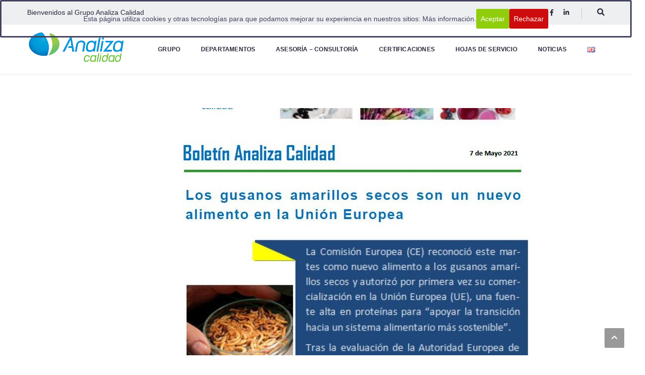

--- FILE ---
content_type: text/html; charset=UTF-8
request_url: https://analizacalidad.com/boletin-analiza-07-05-2021/
body_size: 15778
content:
<!DOCTYPE html>
<html lang="es-ES">
<head>
<meta charset="UTF-8">
<meta name="viewport" content="width=device-width, initial-scale=1">
<link rel="profile" href="http://gmpg.org/xfn/11">
<link rel="pingback" href="https://analizacalidad.com/xmlrpc.php">

<meta name='robots' content='index, follow, max-image-preview:large, max-snippet:-1, max-video-preview:-1' />

	<!-- This site is optimized with the Yoast SEO plugin v26.7 - https://yoast.com/wordpress/plugins/seo/ -->
	<title>Boletín Analiza 07/05/2021 - Analiza Calidad</title>
	<link rel="canonical" href="https://analizacalidad.com/boletin-analiza-07-05-2021/" />
	<meta property="og:locale" content="es_ES" />
	<meta property="og:type" content="article" />
	<meta property="og:title" content="Boletín Analiza 07/05/2021 - Analiza Calidad" />
	<meta property="og:description" content="Los gusanos amarillos secos son un nuevo alimento en la Unión Europea Asistencia técnica de EFSA para inspirar la comunicación sobre riesgos La OMS quiere reducir el consumo de sal global, que duplica sus recomendaciones La OCU pide prohibir el dióxido de titanio como aditivo alimentario Así influye la publicidad de alimentos insanos en la obesidad infantil [&hellip;]" />
	<meta property="og:url" content="https://analizacalidad.com/boletin-analiza-07-05-2021/" />
	<meta property="og:site_name" content="Analiza Calidad" />
	<meta property="article:published_time" content="2021-05-07T16:44:39+00:00" />
	<meta property="og:image" content="https://analizacalidad.com/wp-content/uploads/2021/05/7-de-Mayo.jpg" />
	<meta property="og:image:width" content="755" />
	<meta property="og:image:height" content="812" />
	<meta property="og:image:type" content="image/jpeg" />
	<meta name="author" content="Analiza010" />
	<meta name="twitter:card" content="summary_large_image" />
	<meta name="twitter:label1" content="Escrito por" />
	<meta name="twitter:data1" content="Analiza010" />
	<script type="application/ld+json" class="yoast-schema-graph">{"@context":"https://schema.org","@graph":[{"@type":"Article","@id":"https://analizacalidad.com/boletin-analiza-07-05-2021/#article","isPartOf":{"@id":"https://analizacalidad.com/boletin-analiza-07-05-2021/"},"author":{"name":"Analiza010","@id":"https://analizacalidad.com/#/schema/person/b3961090463c50ec8d3a07ff7ee954ec"},"headline":"Boletín Analiza 07/05/2021","datePublished":"2021-05-07T16:44:39+00:00","mainEntityOfPage":{"@id":"https://analizacalidad.com/boletin-analiza-07-05-2021/"},"wordCount":92,"image":{"@id":"https://analizacalidad.com/boletin-analiza-07-05-2021/#primaryimage"},"thumbnailUrl":"https://analizacalidad.com/wp-content/uploads/2021/05/7-de-Mayo.jpg","articleSection":["Boletín Analiza"],"inLanguage":"es"},{"@type":"WebPage","@id":"https://analizacalidad.com/boletin-analiza-07-05-2021/","url":"https://analizacalidad.com/boletin-analiza-07-05-2021/","name":"Boletín Analiza 07/05/2021 - Analiza Calidad","isPartOf":{"@id":"https://analizacalidad.com/#website"},"primaryImageOfPage":{"@id":"https://analizacalidad.com/boletin-analiza-07-05-2021/#primaryimage"},"image":{"@id":"https://analizacalidad.com/boletin-analiza-07-05-2021/#primaryimage"},"thumbnailUrl":"https://analizacalidad.com/wp-content/uploads/2021/05/7-de-Mayo.jpg","datePublished":"2021-05-07T16:44:39+00:00","author":{"@id":"https://analizacalidad.com/#/schema/person/b3961090463c50ec8d3a07ff7ee954ec"},"breadcrumb":{"@id":"https://analizacalidad.com/boletin-analiza-07-05-2021/#breadcrumb"},"inLanguage":"es","potentialAction":[{"@type":"ReadAction","target":["https://analizacalidad.com/boletin-analiza-07-05-2021/"]}]},{"@type":"ImageObject","inLanguage":"es","@id":"https://analizacalidad.com/boletin-analiza-07-05-2021/#primaryimage","url":"https://analizacalidad.com/wp-content/uploads/2021/05/7-de-Mayo.jpg","contentUrl":"https://analizacalidad.com/wp-content/uploads/2021/05/7-de-Mayo.jpg","width":755,"height":812},{"@type":"BreadcrumbList","@id":"https://analizacalidad.com/boletin-analiza-07-05-2021/#breadcrumb","itemListElement":[{"@type":"ListItem","position":1,"name":"Home","item":"https://analizacalidad.com/"},{"@type":"ListItem","position":2,"name":"Blog","item":"https://analizacalidad.com/blog/"},{"@type":"ListItem","position":3,"name":"Boletín Analiza 07/05/2021"}]},{"@type":"WebSite","@id":"https://analizacalidad.com/#website","url":"https://analizacalidad.com/","name":"Analiza Calidad","description":"","potentialAction":[{"@type":"SearchAction","target":{"@type":"EntryPoint","urlTemplate":"https://analizacalidad.com/?s={search_term_string}"},"query-input":{"@type":"PropertyValueSpecification","valueRequired":true,"valueName":"search_term_string"}}],"inLanguage":"es"},{"@type":"Person","@id":"https://analizacalidad.com/#/schema/person/b3961090463c50ec8d3a07ff7ee954ec","name":"Analiza010","image":{"@type":"ImageObject","inLanguage":"es","@id":"https://analizacalidad.com/#/schema/person/image/","url":"https://secure.gravatar.com/avatar/9f9863a83ef5f6960b78b409c71fe5f27a4960aedfe8773a933a3e691ead339c?s=96&d=mm&r=g","contentUrl":"https://secure.gravatar.com/avatar/9f9863a83ef5f6960b78b409c71fe5f27a4960aedfe8773a933a3e691ead339c?s=96&d=mm&r=g","caption":"Analiza010"},"url":"https://analizacalidad.com/author/analiza010/"}]}</script>
	<!-- / Yoast SEO plugin. -->


<link rel='dns-prefetch' href='//fonts.googleapis.com' />
<link rel="alternate" type="application/rss+xml" title="Analiza Calidad &raquo; Feed" href="https://analizacalidad.com/feed/" />
<link rel="alternate" type="application/rss+xml" title="Analiza Calidad &raquo; Feed de los comentarios" href="https://analizacalidad.com/comments/feed/" />
<link rel="alternate" type="application/rss+xml" title="Analiza Calidad &raquo; Comentario Boletín Analiza 07/05/2021 del feed" href="https://analizacalidad.com/boletin-analiza-07-05-2021/feed/" />
<link rel="alternate" title="oEmbed (JSON)" type="application/json+oembed" href="https://analizacalidad.com/wp-json/oembed/1.0/embed?url=https%3A%2F%2Fanalizacalidad.com%2Fboletin-analiza-07-05-2021%2F&#038;lang=es" />
<link rel="alternate" title="oEmbed (XML)" type="text/xml+oembed" href="https://analizacalidad.com/wp-json/oembed/1.0/embed?url=https%3A%2F%2Fanalizacalidad.com%2Fboletin-analiza-07-05-2021%2F&#038;format=xml&#038;lang=es" />
		<!-- This site uses the Google Analytics by MonsterInsights plugin v9.11.1 - Using Analytics tracking - https://www.monsterinsights.com/ -->
		<!-- Nota: MonsterInsights no está actualmente configurado en este sitio. El dueño del sitio necesita identificarse usando su cuenta de Google Analytics en el panel de ajustes de MonsterInsights. -->
					<!-- No tracking code set -->
				<!-- / Google Analytics by MonsterInsights -->
		<style id='wp-img-auto-sizes-contain-inline-css' type='text/css'>
img:is([sizes=auto i],[sizes^="auto," i]){contain-intrinsic-size:3000px 1500px}
/*# sourceURL=wp-img-auto-sizes-contain-inline-css */
</style>
<link rel='stylesheet' id='vc_extend_shortcode-css' href='https://analizacalidad.com/wp-content/plugins/themesflat/assets/css/shortcodes.css?ver=6.9' type='text/css' media='all' />
<link rel='stylesheet' id='vc_extend_style-css' href='https://analizacalidad.com/wp-content/plugins/themesflat/assets/css/shortcodes-3rd.css?ver=6.9' type='text/css' media='all' />
<link rel='stylesheet' id='jquery-fancybox-css' href='https://analizacalidad.com/wp-content/plugins/themesflat/assets/css/jquery.fancybox.css?ver=6.9' type='text/css' media='all' />
<link rel='stylesheet' id='bootstrap-css' href='https://analizacalidad.com/wp-content/themes/consuloan/css/bootstrap.css?ver=1' type='text/css' media='all' />
<style id='wp-emoji-styles-inline-css' type='text/css'>

	img.wp-smiley, img.emoji {
		display: inline !important;
		border: none !important;
		box-shadow: none !important;
		height: 1em !important;
		width: 1em !important;
		margin: 0 0.07em !important;
		vertical-align: -0.1em !important;
		background: none !important;
		padding: 0 !important;
	}
/*# sourceURL=wp-emoji-styles-inline-css */
</style>
<link rel='stylesheet' id='cookie-consent-style-css' href='https://analizacalidad.com/wp-content/plugins/click-datos-lopd/assets/css/style.css?ver=6.9' type='text/css' media='all' />
<link rel='stylesheet' id='contact-form-7-css' href='https://analizacalidad.com/wp-content/plugins/contact-form-7/includes/css/styles.css?ver=6.1.4' type='text/css' media='all' />
<link rel='stylesheet' id='rs-plugin-settings-css' href='https://analizacalidad.com/wp-content/plugins/revslider/public/assets/css/settings.css?ver=5.4.6.3.1' type='text/css' media='all' />
<style id='rs-plugin-settings-inline-css' type='text/css'>
#rs-demo-id {}
/*# sourceURL=rs-plugin-settings-inline-css */
</style>
<link rel='stylesheet' id='themesflat-theme-slug-fonts-css' href='https://fonts.googleapis.com/css?family=Work+Sans%3A300%2C400%2C500%2C600%2C700%2C900%2Cregular%7CWork+Sans%3A300%2C400%2C500%2C600%2C700%2C900%2C700%7C%3A' type='text/css' media='all' />
<link rel='stylesheet' id='vc_monosocialiconsfont-css' href='https://analizacalidad.com/wp-content/plugins/js_composer/assets/css/lib/monosocialiconsfont/monosocialiconsfont.min.css?ver=7.3' type='text/css' media='all' />
<link rel='stylesheet' id='vc_simpleline-css' href='https://analizacalidad.com/wp-content/themes/consuloan/css/simple-line-icons.css?ver=6.9' type='text/css' media='all' />
<link rel='stylesheet' id='vc_ionicons-css' href='https://analizacalidad.com/wp-content/themes/consuloan/css/font-ionicons.css?ver=6.9' type='text/css' media='all' />
<link rel='stylesheet' id='vc_eleganticons-css' href='https://analizacalidad.com/wp-content/themes/consuloan/css/font-elegant.css?ver=6.9' type='text/css' media='all' />
<link rel='stylesheet' id='vc_themifyicons-css' href='https://analizacalidad.com/wp-content/themes/consuloan/css/themify-icons.css?ver=6.9' type='text/css' media='all' />
<link rel='stylesheet' id='themesflat_main-css' href='https://analizacalidad.com/wp-content/themes/consuloan/css/main.css?ver=6.9' type='text/css' media='all' />
<link rel='stylesheet' id='themesflat-style-css' href='https://analizacalidad.com/wp-content/themes/consuloan/style.css?ver=6.9' type='text/css' media='all' />
<link rel='stylesheet' id='font_awesome-css' href='https://analizacalidad.com/wp-content/themes/consuloan/css/font-awesome.css?ver=6.9' type='text/css' media='all' />
<link rel='stylesheet' id='vc_font_awesome_5_shims-css' href='https://analizacalidad.com/wp-content/plugins/js_composer/assets/lib/bower/font-awesome/css/v4-shims.min.css?ver=7.3' type='text/css' media='all' />
<link rel='stylesheet' id='vc_font_awesome_5-css' href='https://analizacalidad.com/wp-content/plugins/js_composer/assets/lib/bower/font-awesome/css/all.min.css?ver=7.3' type='text/css' media='all' />
<link rel='stylesheet' id='font-elegant-css' href='https://analizacalidad.com/wp-content/themes/consuloan/css/font-elegant.css?ver=6.9' type='text/css' media='all' />
<link rel='stylesheet' id='ionicons-min-css' href='https://analizacalidad.com/wp-content/themes/consuloan/css/ionicons.min.css?ver=6.9' type='text/css' media='all' />
<link rel='stylesheet' id='simple-line-icons-css' href='https://analizacalidad.com/wp-content/themes/consuloan/css/simple-line-icons.css?ver=6.9' type='text/css' media='all' />
<link rel='stylesheet' id='font-antro-css' href='https://analizacalidad.com/wp-content/themes/consuloan/css/font-antro.css?ver=6.9' type='text/css' media='all' />
<link rel='stylesheet' id='themify-icons-css' href='https://analizacalidad.com/wp-content/themes/consuloan/css/themify-icons.css?ver=6.9' type='text/css' media='all' />
<link rel='stylesheet' id='headline-css' href='https://analizacalidad.com/wp-content/themes/consuloan/css/headline.css?ver=6.9' type='text/css' media='all' />
<link rel='stylesheet' id='animate-css' href='https://analizacalidad.com/wp-content/themes/consuloan/css/animate.css?ver=6.9' type='text/css' media='all' />
<link rel='stylesheet' id='inline-css-css' href='https://analizacalidad.com/wp-content/themes/consuloan/css/inline-css.css?ver=6.9' type='text/css' media='all' />
<style id='inline-css-inline-css' type='text/css'>
.logo{padding-top:10px; padding-bottom:10px; padding-left:0px; }
.footer{padding-top:70px; padding-bottom:48px; }
.page-title{padding-top:51px; padding-bottom:64px; margin-bottom:80px; }
.page-title .overlay { background:rgba(41,38,54,0.85);}
.page-title {background: url(https://analizacalidad.com/wp-content/themes/consuloan/images/page-title.jpg) center /cover no-repeat;}.page-title h1 {color:#ffffff!important;
	}
.breadcrumbs span,.breadcrumbs span a, .breadcrumbs a {color:#ffffff;
		}
body,button,input,select,textarea { font-family:Work Sans;}
body,button,input,select,textarea { font-weight:400;}
body,button,input,select,textarea { font-style:normal; }
body,button,input,select,textarea { font-size:14px; }
body,button,input,select,textarea { line-height:24px ; }
h1,h2,h3,h4,h5,h6 { font-family:Work Sans;}
h1,h2,h3,h4,h5,h6 { font-weight:700;}
h1,h2,h3,h4,h5,h6  { font-style:normal; }
#mainnav > ul > li > a, #mainnav ul.sub-menu > li > a  { font-style:normal; }
#mainnav ul li a, #mainnav ul.sub-menu > li > a { font-size:12px;}
#mainnav > ul > li > a, #header .show-search a, #header .wrap-cart-count, .button-menu { line-height:60px;}
h1 { font-size:36px; }
h2 { font-size:30px; }
h3 { font-size:24px; }
h4 { font-size:18px; }
h5 { font-size:15px; }
h6 { font-size:13px; }
#Financial_Occult text,#F__x26__O tspan { fill:#42435d;}
body { color:#42435d}
a,.themesflat-portfolio .item .category-post a:hover,.title-section .title,ul.iconlist .list-title a,h1, h2, h3, h4, h5, h6,strong,.testimonial-content blockquote,.testimonial-content .author-info,.themesflat_counter.style2 .themesflat_counter-content-right,.themesflat_counter.style2 .themesflat_counter-content-left, .page-links a:hover, .page-links a:focus,.widget_search .search-form input[type=search],.entry-meta ul,.entry-meta ul.meta-right,.entry-footer strong, .themesflat_button_container .themesflat-button.no-background, .woocommerce div.product .woocommerce-tabs ul.tabs li a { color:#42435d}
.widget .widget-title:after, .widget .widget-title:before,ul.iconlist li.circle:before { background-color:#42435d}
.page-links a:hover, .page-links a:focus, .page-links > span { border-color:#42435d}
.themesflat-top { background-color:#edeff1 ; } 
body, .page-wrap, .boxed .themesflat-boxed { background-color:#ffffff ; } 
.themesflat-top .border-left:before, .themesflat-widget-languages:before, .themesflat-top .border-right:after, .themesflat-top .show-search a:before, .flat-language > ul > li.current:before { background-color: rgba(40,41,58,0.2);}.themesflat-top,.info-top-right, .themesflat-top, .themesflat-top .themesflat-socials li a, .themesflat-top, .info-top-right, .themesflat-top .themesflat-socials li a, .flat-language .current > a, .themesflat-top a, .themesflat-top ul.themesflat-socials li a  { color:#28293a ;} 
.header.widget-header .nav { background-color:#ffffff;}
#mainnav > ul > li > a, #header .show-search a i, .show-search.active .fa-search:before, #header .wrap-cart-count a, .btn-menu:before, .btn-menu:after, .btn-menu span { color:#28293a;}
.btn-menu:before, .btn-menu:after, .btn-menu span { background:#28293a;}
#mainnav > ul > li:hover, #mainnav > ul > li.current-menu-item, #mainnav > ul > li.current-menu-ancestor { background:rgba(242,194,26,0)}
#mainnav > ul > li > a:hover,#mainnav > ul > li.current-menu-item > a, #mainnav > ul > li.current-menu-ancestor > a { color:#f2c21a !important;}
#mainnav ul.sub-menu > li > a { color:#3c3a42;}
#mainnav ul.sub-menu { background-color:#ffffff;}
#mainnav ul.sub-menu > li > a:hover, #mainnav ul.sub-menu > li.current-menu-item > a { color:#ffffff;}
#mainnav ul.sub-menu > li > a:hover, #mainnav ul.sub-menu > li.current-menu-item > a { background-color:#0f3661!important;}
#mainnav ul.sub-menu > li { border-color:#ffffff!important;}
.footer { background-color:#0d2034;}
.footer a, .footer, .themesflat-before-footer .custom-info > div,.footer-widgets ul li a,.footer-widgets .company-description p { color:#b5b7d2;}
.bottom { background-color:#0a1c2e;}
.bottom .copyright p, .bottom .copyright a:hover, .bottom #menu-bottom li a { color:#6c6d83;}
.white #Financial_Occult text,.white #F__x26__O tspan {
			fill: #fff; }test_filter_rendera:hover, a:focus, .widget ul li a:hover, .footer-widgets ul li a:hover, .footer a:hover, .themesflat-portfolio .portfolio-container.grid2 .title-post a:hover, .breadcrumbs span a:hover, .breadcrumbs a:hover, ul.iconlist .list-title a:hover, .blog-single .entry-footer .tags-links a:hover, .sidebar ul li a:hover, article .entry-meta ul li a:hover, .breadcrumbs span a:hover, .breadcrumbs a:hover, .themesflat_imagebox.style1 .imagebox-content .imagebox-desc a:hover, .themesflat_imagebox.style2 .imagebox-content .imagebox-desc a:hover, .themesflat_imagebox.style3 .imagebox-content .imagebox-desc a:hover, .title-section .title-content a:hover, .themesflat-portfolio .item .link a:hover, .themesflat-portfolio .grid2 .item .category-post-2 a:hover, article .entry-title a:hover, article .content-post .themesflat-button i, article .content-post .themesflat-button:hover, .themesflat-portfolio .grid4 .portfolio-details a:hover, .themesflat-portfolio .item .category-post-1 a:hover, .themesflat-portfolio .item .category-post-2 a:hover, .themesflat-top ul.themesflat-socials li a:hover, .themesflat-portfolio .grid-no-padding2 .item .title-post a:hover, .themesflat-portfolio .grid4 .category-post-1 a:hover,.themesflat-portfolio .item .title-post a:hover, .show-search a:hover, .show-search a i:hover, .show-search.active .fa-search:hover:before, .themesflat_client_slider .owl-theme .owl-controls .owl-nav div.owl-prev:before, .themesflat_client_slider .owl-theme .owl-controls .owl-nav div.owl-next:before, .section-video .themesflat-video-fancybox .icon-play:hover i, .title-section .title-content a, .themesflat_counter .counter-content-left .numb-count, .themesflat_counter .counter-content-left .counter-surfix, .themesflat_counter .counter-content-left .counter-prefix, .blog-shortcode.blog-grid article .entry-meta.meta-below .post-date a, .blog-shortcode.blog-grid-image-left article .entry-meta.meta-below .post-date a, .woocommerce .product_meta a, .woocommerce .social-share-article .themesflat-socials li a:hover, .woocommerce div.product .woocommerce-tabs ul.tabs li a:hover, .woocommerce .star-rating, .woocommerce p.stars a, .themesflat_imagebox.style1 .themesflat-button:hover, .themesflat_imagebox.style1 .themesflat-button i, .themesflat-portfolio.masonry .item .title-post a:hover, .themesflat-portfolio.masonry .item .wrap-border .portfolio-details-content .category-post-1 a:hover, .themesflat-portfolio.masonry .item .wrap-border .portfolio-details-content .themesflat-button:hover, .portfolio-container.grid .item .title-post a:hover, .portfolio-container.grid .item .portfolio-details-content .date a, .breadcrumb-trail.breadcrumbs,
     	.themesflat-portfolio .list-small .item .title-post a:hover, .themesflat-portfolio .list-small .item .portfolio-details-content .themesflat-button:hover, .themesflat-services-shortcodes .services-details-content .services-title a:hover, .themesflat-services-shortcodes .services-details-content .date a, .themesflat-team .themesflat-button:hover, .themesflat_counter.style3 .counter-content-right .counter-link:hover, #header .show-search a:hover i, #header .wrap-cart-count a:hover, .themesflat-top a:hover, .themesflat-top ul.flat-information > li i, .footer-widgets .widget.widget_recent_entries ul li > .post-date:before, .bottom .copyright a, .testimonial-content .fa, .testimonial-sliders .testimonial-logo, .wrap-header-content > ul > li .border-icon i, .themesflat_price .price-header .price-number a, .footer-widgets .widget ul li i, #header.header-style5 .wrap-header-content-header-styte5 > ul > li .border-icon i, .countdown .square .numb, .comments-area ol.comment-list article .comment_content .comement_reply a:hover, .single article .entry-meta a, .single article .entry-meta .dot, .blog-single .entry-footer .themesflat-socials li a:hover, .entry-content a, .footer-widgets .widget.widget_nav_menu ul li a:hover, .footer-widgets .widget.widget_nav_menu ul li a:hover:before, a:hover, a:focus, .testimonial-sliders.sidebar .author-name a:hover, .cld-common-wrap > a.cld-like-dislike-trigger, .breadcrumbs span.trail-browse, .woocommerce.widget_price_filter .price_slider_wrapper .price_slider_amount .price_label { color:#f2c21a;}
.info-top-right a.appoinment, .wrap-header-content a.appoinment,button, input[type=button], input[type=reset], input[type=submit],.go-top:hover,.portfolio-filter.filter-2 li a:hover, .portfolio-filter.filter-2 li.active a,.themesflat-socials li a:hover, .entry-footer .social-share-article ul li a:hover,.featured-post.blog-slider .flex-prev, .featured-post.blog-slider .flex-next,mark, ins,#themesflat-portfolio-carousel ul.flex-direction-nav li a, .flex-direction-nav li a,.navigation.posts-navigation .nav-links li a:after,.title_related_portfolio:after, .navigation.loadmore a:before, .owl-theme .owl-controls .owl-nav [class*=owl-],.widget.widget_tag_cloud .tagcloud a,.themesflat_counter.style2 .themesflat_counter-icon .icon,widget a.appoinment,.themesflat_imagebox .imagebox-image:after,.nav-widget a.appoinment, .wrap-video .flat-control a:hover, .themesflat_imagebox.button-bg-color .themesflat-button, .themesflat_imagebox .themesflat-button.button-bg-color, .themesflat-portfolio .grid .item .featured-post a, .themesflat-portfolio .grid-no-padding .item .featured-post a, .themesflat_iconbox.inline-left .title:before, .portfolio-filter > li a:hover:before, .portfolio-filter > li.active a:before, .themesflat-portfolio .grid2 .item .line, .themesflat_imagebox.style7 .themesflat-button.circle-outlined:hover,.themesflat_btnslider:not(:hover), .bottom .themesflat-socials li a:hover, .section-video .themesflat-video-fancybox .icon-play, .themesflat_counter.style2 .counter-icon .icon, .woocommerce.widget_price_filter .price_slider_wrapper .price_slider_amount .button:hover, .woocommerce div.product form.cart .button, .themesflat-related .title:before, .woocommerce #review_form #respond .form-submit input, .vc_tta.vc_general .vc_tta-panel.vc_active h4 a:before, .quote-link .themesflat-button:hover, .themesflat-team.grid-style1 .social-links a:hover, .themesflat-team.grid-style2 .box-social-links, .themesflat_timeline .data.line-step:before, .themesflat_timeline .data.line-step:after, .themesflat_timeline .line, .themesflat-top .button-topbar, .wrap-header-content .button-header, .header-style3 .button-menu, .flat-language .current .unstyled li:hover, .loader:before, .loader:after, #header.header-style5 .button-header, .testimonial-sliders.style2 .testimonial-slider .owl-stage .active:nth-of-type(even) blockquote, .testimonial-sliders.style2 .item:hover blockquote, .owl-theme .owl-dots .owl-dot.active span, .owl-theme .owl-dots .owl-dot:hover span, .error404 .themesflat-button, .themesflat-contact-us button:hover:before, .themesflat-button-banner:before, .themesflat-loader:before, .themesflat-loader:after, .wpcf7-form button::before, .sidebar .download-pdf::before, .woocommerce.widget_price_filter .price_slider_wrapper .price_slider_amount .button::before, .sidebar .download-pdf::before, .woocommerce .themesflat_add_to_cart_button a.button.button.add_to_cart_button:hover::before, .woocommerce .themesflat_add_to_cart_button .added_to_cart:hover::before, .woocommerce.widget_price_filter .ui-slider .ui-slider-range, .woocommerce.widget_price_filter .ui-slider .ui-slider-handle, .woocommerce.widget_price_filter .ui-slider .ui-slider-handle.ui-state-focus:before, .woocommerce.widget_price_filter .ui-slider .ui-slider-handle.ui-state-hover:before, .themesflat_price .themesflat-button::before, #mainnav-mobi ul li.current-menu-ancestor, #mainnav-mobi ul li.current-menu-item { background:#f2c21a; }
.loading-effect-2 > span, .loading-effect-2 > span:before, .loading-effect-2 > span:after,textarea:focus, input[type=text]:focus, input[type=password]:focus, input[type=datetime]:focus, input[type=datetime-local]:focus, input[type=date]:focus, input[type=month]:focus, input[type=time]:focus, input[type=week]:focus, input[type=number]:focus, input[type=email]:focus, input[type=url]:focus, input[type=search]:focus, input[type=tel]:focus, input[type=color]:focus,select:focus,.owl-theme .owl-dots .owl-dot.active span, .owl-theme .owl-dots .owl-dot:hover span, .section-video .themesflat-video-fancybox .icon-play, .testimonial-sliders .owl-theme .owl-dots .owl-dot span { border-color:#f2c21a}
.wrap-video .flat-control a:hover, input:focus, select:focus, textarea:focus, #mainnav-mobi ul li {
			border-color:#f2c21a!important;}
.testimonial-sliders.style2 .testimonial-slider .owl-stage .active:nth-of-type(even) blockquote:after, .testimonial-sliders.style2 .item:hover blockquote::after { border-top-color :#f2c21a!important;}
.iconbox .box-header .box-icon span, .themesflat-portfolio .item .category-post a, .color_theme, .themesflat-button.blog-list-small, .comment-list-wrap .comment-reply-link,.portfolio-single .content-portfolio-detail h3,.portfolio-single .content-portfolio-detail ul li:before, .themesflat-list-star li:before, .themesflat-list li:before,.navigation.posts-navigation .nav-links li a .meta-nav,.testimonial-sliders.style3 .author-name a,.themesflat_iconbox .iconbox-icon .icon span.top_bar2 .wrap-header-content ul li i, .comments-area ol.comment-list article .comment_content .comement_reply a, .themesflat-portfolio .grid .item .featured-post a::before, .themesflat-portfolio .grid-no-padding .item .featured-post a::before,  .testimonial-sliders.style1 .testimonial-author .author-name, .testimonial-sliders.style2 .testimonial-author .author-name, .testimonial-sliders.style1 .testimonial-author .author-name a, .testimonial-sliders.style2 .testimonial-author .author-name a, .themesflat_imagebox.style7 .themesflat-button.circle-outlined i, .themesflat-portfolio .grid4 .category-post-1 a:hover:before, .themesflat_button_container .themesflat-button.no-background:hover, .themesflat-socials li a:hover, .blog-shortcode.blog-grid article .entry-meta.meta-below .post-date a:hover, .blog-shortcode.blog-grid-image-left article .entry-meta.meta-below .post-date a:hover, .woocommerce div.product .product_title, .woocommerce .product_meta a:hover, .themesflat-related .title, .themesflat_imagebox.style1 .themesflat-button, .portfolio-container.grid .item .title-post a, .portfolio-container.grid .item .portfolio-details-content .date a:hover, .themesflat-portfolio .list-small .item .title-post a, .themesflat-portfolio .list-small .item .portfolio-details-content .themesflat-button, .themesflat-services-shortcodes .services-details-content .services-title a, .themesflat-services-shortcodes .services-details-content .date a:hover, .themesflat-team .team-name, .themesflat-team.grid-style1 .social-links a:hover i, .themesflat-team .themesflat-button, .themesflat-team.grid-style2 .themesflat-button:hover, .themesflat-team.grid-style2 .social-links a, .themesflat-team.grid-style2 .social-links a:hover, .themesflat_counter.style3 .counter-icon .icon, .themesflat_counter.style3 .counter-content-right .title, .themesflat_counter.style3 .counter-content-right .counter-link, .themesflat_counter.style3 .counter-content-right .counter-content, .flat-language .current .unstyled li:hover a, .themesflat_price .price-header .title, .themesflat_imagebox .imagebox-title a, #header.header-style5 .wrap-header-content-header-styte5 > ul > li > .text strong, .single article .entry-meta a:hover, .comment-reply-title, .comment-title, .widget .widget-title, .testimonial-sliders.sidebar .author-name a, article .entry-title a, article .entry-title, article .content-post .themesflat-button, .widget.widget-themesflat-contact-us .widget-title, .wrap-header-content > ul > li > .text strong, .content-product .themesflat-wrap-product .product .price, .content-product .themesflat-wrap-product .product .price ins, .woocommerce .products .product .price, .woocommerce .products .product .price ins, .testimonial-sliders .sub-title1, .testimonial-sliders .sub-title2, .testimonial-sliders .sub-title3, .sidebar .widget.woocommerce.widget_latest_products ul li .themesflat-content .price, .blog-shortcode-title, .title_related_portfolio { color:#0f3661;}
.wrap-header-content .button-header:hover, .themesflat_iconbox.style2:before, .woocommerce.widget_price_filter .price_slider_wrapper .price_slider_amount .button, .woocommerce .flex-direction-nav li a, .single-product .themesflat-slider .slides li > a, .woocommerce div.product form.cart .button::before, .woocommerce #review_form #respond .form-submit input:hover, .themesflat-portfolio.masonry .item .wrap-border:before, .themesflat-team.grid-style2 .team-info, .themesflat-team.grid-style1 .social-links a, .themesflat-top .button-topbar:before, .themesflat-top .flat-language > ul > li > ul li, .header-style3 .button-menu:hover, .themesflat_iconbox.style3:before, .themesflat_price .themesflat-button, #header.header-style5 .button-header:hover, .error404 .themesflat-button:hover, .themesflat-button-banner, .widget.widget_tag_cloud .tagcloud a:hover, #mainnav-mobi, #mainnav-mobi > ul > li > ul > li, #mainnav-mobi > ul > li > ul > li > ul > li, .themesflat_iconbox.style2 .box-iconbox2,
		.wrap-header-content .button-header:before, .mc4wp-form .subscribe-submit:before, .sidebar .wpcf7-form button, .wpcf7-form button:before, button:hover, input[type="button"]:hover, input[type="reset"]:hover, input[type="submit"]:hover, .sidebar .widget > ul > li:before, .themesflat-contact-us button, .sidebar .download-pdf, .navigation.loadmore a, .woocommerce .themesflat_add_to_cart_button a.button.button.add_to_cart_button, .woocommerce .themesflat_add_to_cart_button a.added_to_cart, .woocommerce div.product .woocommerce-tabs ul.tabs li.active, .button-header:before { background:#0f3661; }
.wpb-js-composer .vc_tta-color-grey.vc_tta-style-classic .vc_tta-tab.vc_active>a { background:#0f3661!important; }
 #Ellipse_7 circle,.testimonial-sliders .logo_svg path { fill:#0f3661;}

/*# sourceURL=inline-css-inline-css */
</style>
<link rel='stylesheet' id='layers-css-css' href='https://analizacalidad.com/wp-content/themes/consuloan/css/layers.css?ver=6.9' type='text/css' media='all' />
<link rel='stylesheet' id='responsive-css' href='https://analizacalidad.com/wp-content/themes/consuloan/css/responsive.css?ver=6.9' type='text/css' media='all' />
<script type="text/javascript" src="https://analizacalidad.com/wp-includes/js/jquery/jquery.min.js?ver=3.7.1" id="jquery-core-js"></script>
<script type="text/javascript" src="https://analizacalidad.com/wp-includes/js/jquery/jquery-migrate.min.js?ver=3.4.1" id="jquery-migrate-js"></script>
<script type="text/javascript" src="https://analizacalidad.com/wp-content/plugins/revslider/public/assets/js/jquery.themepunch.tools.min.js?ver=5.4.6.3.1" id="tp-tools-js"></script>
<script type="text/javascript" src="https://analizacalidad.com/wp-content/plugins/revslider/public/assets/js/jquery.themepunch.revolution.min.js?ver=5.4.6.3.1" id="revmin-js"></script>
<script type="text/javascript" src="https://analizacalidad.com/wp-content/plugins/twitter-tweets/js/weblizar-fronend-twitter-tweets.js?ver=1" id="wl-weblizar-fronend-twitter-tweets-js"></script>
<script></script><link rel="https://api.w.org/" href="https://analizacalidad.com/wp-json/" /><link rel="alternate" title="JSON" type="application/json" href="https://analizacalidad.com/wp-json/wp/v2/posts/3415" /><link rel="EditURI" type="application/rsd+xml" title="RSD" href="https://analizacalidad.com/xmlrpc.php?rsd" />
<meta name="generator" content="WordPress 6.9" />
<link rel='shortlink' href='https://analizacalidad.com/?p=3415' />
<style id="cdlopd-css" type="text/css" media="screen">
				#catapult-cookie-bar {
					box-sizing: border-box;
					max-height: 0;
					opacity: 0;
					z-index: 99999;
					overflow: hidden;
					color: ;
					position: fixed;
					left: 0;
					top: 0;
					width: 100%;
					background-color: ;
                                        border-style: solid;
                                        border-width: px;
                                        border-color: ;
				}
				#catapult-cookie-bar a {
					color: ;
				}
				#catapult-cookie-bar .x_close span {
					background-color: ;
				}
				button#catapultCookieAceptar {
					background:#90CD0D;
					color: #fff;
					border: 0; padding: 6px 9px; border-radius: 3px;
				}
                                button#catapultCookieRechazar {
					background:#CD0D0D;
					color: #fff;
					border: 0; padding: 6px 9px; border-radius: 3px;
				}
				#catapult-cookie-bar h3 {
					color: ;
				}
				.has-cookie-bar #catapult-cookie-bar {
					opacity: 1;
					max-height: 999px;
					min-height: 30px;
				}</style><script type="text/javascript">//<![CDATA[
  function external_links_in_new_windows_loop() {
    if (!document.links) {
      document.links = document.getElementsByTagName('a');
    }
    var change_link = false;
    var force = '';
    var ignore = '';

    for (var t=0; t<document.links.length; t++) {
      var all_links = document.links[t];
      change_link = false;
      
      if(document.links[t].hasAttribute('onClick') == false) {
        // forced if the address starts with http (or also https), but does not link to the current domain
        if(all_links.href.search(/^http/) != -1 && all_links.href.search('analizacalidad.com') == -1 && all_links.href.search(/^#/) == -1) {
          // console.log('Changed ' + all_links.href);
          change_link = true;
        }
          
        if(force != '' && all_links.href.search(force) != -1) {
          // forced
          // console.log('force ' + all_links.href);
          change_link = true;
        }
        
        if(ignore != '' && all_links.href.search(ignore) != -1) {
          // console.log('ignore ' + all_links.href);
          // ignored
          change_link = false;
        }

        if(change_link == true) {
          // console.log('Changed ' + all_links.href);
          document.links[t].setAttribute('onClick', 'javascript:window.open(\'' + all_links.href.replace(/'/g, '') + '\', \'_blank\', \'noopener\'); return false;');
          document.links[t].removeAttribute('target');
        }
      }
    }
  }
  
  // Load
  function external_links_in_new_windows_load(func)
  {  
    var oldonload = window.onload;
    if (typeof window.onload != 'function'){
      window.onload = func;
    } else {
      window.onload = function(){
        oldonload();
        func();
      }
    }
  }

  external_links_in_new_windows_load(external_links_in_new_windows_loop);
  //]]></script>

<meta name="generator" content="Powered by WPBakery Page Builder - drag and drop page builder for WordPress."/>
<meta name="generator" content="Powered by Slider Revolution 5.4.6.3.1 - responsive, Mobile-Friendly Slider Plugin for WordPress with comfortable drag and drop interface." />
<link rel="icon" href="https://analizacalidad.com/wp-content/uploads/2024/01/cropped-logo-analiza-32x32.png" sizes="32x32" />
<link rel="icon" href="https://analizacalidad.com/wp-content/uploads/2024/01/cropped-logo-analiza-192x192.png" sizes="192x192" />
<link rel="apple-touch-icon" href="https://analizacalidad.com/wp-content/uploads/2024/01/cropped-logo-analiza-180x180.png" />
<meta name="msapplication-TileImage" content="https://analizacalidad.com/wp-content/uploads/2024/01/cropped-logo-analiza-270x270.png" />
<script type="text/javascript">function setREVStartSize(e){
				try{ var i=jQuery(window).width(),t=9999,r=0,n=0,l=0,f=0,s=0,h=0;					
					if(e.responsiveLevels&&(jQuery.each(e.responsiveLevels,function(e,f){f>i&&(t=r=f,l=e),i>f&&f>r&&(r=f,n=e)}),t>r&&(l=n)),f=e.gridheight[l]||e.gridheight[0]||e.gridheight,s=e.gridwidth[l]||e.gridwidth[0]||e.gridwidth,h=i/s,h=h>1?1:h,f=Math.round(h*f),"fullscreen"==e.sliderLayout){var u=(e.c.width(),jQuery(window).height());if(void 0!=e.fullScreenOffsetContainer){var c=e.fullScreenOffsetContainer.split(",");if (c) jQuery.each(c,function(e,i){u=jQuery(i).length>0?u-jQuery(i).outerHeight(!0):u}),e.fullScreenOffset.split("%").length>1&&void 0!=e.fullScreenOffset&&e.fullScreenOffset.length>0?u-=jQuery(window).height()*parseInt(e.fullScreenOffset,0)/100:void 0!=e.fullScreenOffset&&e.fullScreenOffset.length>0&&(u-=parseInt(e.fullScreenOffset,0))}f=u}else void 0!=e.minHeight&&f<e.minHeight&&(f=e.minHeight);e.c.closest(".rev_slider_wrapper").css({height:f})					
				}catch(d){console.log("Failure at Presize of Slider:"+d)}
			};</script>
	<!-- Fonts Plugin CSS - https://fontsplugin.com/ -->
	<style>
		:root {
--font-base: Arial, Helvetica Neue, Helvetica, sans-serif;
--font-headings: Arial, Helvetica Neue, Helvetica, sans-serif;
--font-input: Arial, Helvetica Neue, Helvetica, sans-serif;
}
body, #content, .entry-content, .post-content, .page-content, .post-excerpt, .entry-summary, .entry-excerpt, .widget-area, .widget, .sidebar, #sidebar, footer, .footer, #footer, .site-footer {
font-family: Arial, Helvetica Neue, Helvetica, sans-serif;
 }
#site-title, .site-title, #site-title a, .site-title a, .entry-title, .entry-title a, h1, h2, h3, h4, h5, h6, .widget-title, .elementor-heading-title {
font-family: Arial, Helvetica Neue, Helvetica, sans-serif;
 }
button, .button, input, select, textarea, .wp-block-button, .wp-block-button__link {
font-family: Arial, Helvetica Neue, Helvetica, sans-serif;
 }
	</style>
	<!-- Fonts Plugin CSS -->
	<noscript><style> .wpb_animate_when_almost_visible { opacity: 1; }</style></noscript></head>

<body class="wp-singular post-template-default single single-post postid-3415 single-format-standard wp-theme-consuloan  has-topbar header_sticky long_content wide sidebar-left bottom-center header-absolute topbar-absolute wpb-js-composer js-comp-ver-7.3 vc_responsive">

<!-- Preloader -->
<section id="loading-overlay">
    <div class="themesflat-loader"></div>
</section>

<div class="themesflat-boxed">	
	<!-- Top -->
<div class="themesflat-top">    
    <div class="container">
        <div class="row">
            <div class="col-md-12">
                <div class="container-inside">
                    <div class="content-left text-left">
                    Bienvenidos al Grupo Analiza Calidad                    </div>

                    <div class="content-right text-right">
                        <ul class="themesflat-socials">
        <li class="twitter">
                        <a href="https://twitter.com/AnalizaCalidadM" target="_blank" rel="alternate" title="https://twitter.com/AnalizaCalidadM">
                            <i class="fa fa-twitter"></i>                            
                        </a>
                    </li><li class="facebook">
                        <a href="https://business.facebook.com/AnalizaCalidad" target="_blank" rel="alternate" title="https://business.facebook.com/AnalizaCalidad">
                            <i class="fa fa-facebook"></i>                            
                        </a>
                    </li><li class="linkedin">
                        <a href="https://es.linkedin.com/company/analiza-calidad" target="_blank" rel="alternate" title="https://es.linkedin.com/company/analiza-calidad">
                            <i class="fa fa-linkedin"></i>                            
                        </a>
                    </li>    </ul><!-- /.social -->       
                                <div class="show-search">
                                    <a href="#"><i class="fa fa-search"></i></a> 
                                    <div class="submenu top-search widget_search">
                                        <form role="search" method="get" class="search-form" action="https://analizacalidad.com/">
				<label>
					<span class="screen-reader-text">Buscar:</span>
					<input type="search" class="search-field" placeholder="Buscar &hellip;" value="" name="s" />
				</label>
				<input type="submit" class="search-submit" value="Buscar" />
			</form>                                    </div>        
                                </div> 
                                                </div>

                </div><!-- /.container-inside -->
            </div>
        </div>
    </div><!-- /.container -->        
</div><!-- /.top --><div class="themesflat_header_wrap header-style2" data-header_style="header-style2"><!-- Header -->
<header id="header" class="header widget-header header-style2" >
    <div class="nav">
        <div class="container">
            <div class="row">
                <div class="col-md-12">
                    <div class="header-wrap">
                            <div id="logo" class="logo" >                  
        <a href="https://analizacalidad.com/"  title="Analiza Calidad">
                            <img class="site-logo"  src="https://analizacalidad.com/wp-content/uploads/2021/08/logo_analiza-1-2.png" alt="Analiza Calidad"  data-retina="https://analizacalidad.com/wp-content/uploads/2021/08/logo_analiza-1-2.png" />
                    </a>
    </div>
 
                        
                        
                        
                        
<div class="nav-wrap">
    <div class="btn-menu">
        <span></span>
    </div><!-- //mobile menu button -->
               
    <nav id="mainnav" class="mainnav" role="navigation">
        <ul id="menu-main" class="menu"><li id="menu-item-1701" class="menu-item menu-item-type-custom menu-item-object-custom menu-item-has-children menu-item-1701"><a href="#">GRUPO</a>
<ul class="sub-menu">
	<li id="menu-item-1640" class="menu-item menu-item-type-post_type menu-item-object-page menu-item-1640"><a href="https://analizacalidad.com/grupo/">GRUPO ANALIZA CALIDAD</a></li>
	<li id="menu-item-1685" class="menu-item menu-item-type-post_type menu-item-object-page menu-item-1685"><a href="https://analizacalidad.com/contactar/">CONTACTAR</a></li>
	<li id="menu-item-2476" class="menu-item menu-item-type-post_type menu-item-object-page menu-item-2476"><a href="https://analizacalidad.com/area-de-clientes/">ÁREA DE CLIENTES</a></li>
</ul>
</li>
<li id="menu-item-1738" class="menu-item menu-item-type-custom menu-item-object-custom menu-item-has-children menu-item-1738"><a href="#">DEPARTAMENTOS</a>
<ul class="sub-menu">
	<li id="menu-item-1739" class="menu-item menu-item-type-post_type menu-item-object-page menu-item-1739"><a href="https://analizacalidad.com/biologia-molecular/">BIOLOGÍA MOLECULAR</a></li>
	<li id="menu-item-1749" class="menu-item menu-item-type-post_type menu-item-object-page menu-item-1749"><a href="https://analizacalidad.com/fisico-quimico-bromatologico-y-nutricional/">FÍSICO-QUÍMICO, BROMATOLÓGICO Y NUTRICIONAL</a></li>
	<li id="menu-item-1755" class="menu-item menu-item-type-post_type menu-item-object-page menu-item-1755"><a href="https://analizacalidad.com/instrumental/">INSTRUMENTAL</a></li>
	<li id="menu-item-1760" class="menu-item menu-item-type-post_type menu-item-object-page menu-item-1760"><a href="https://analizacalidad.com/medioambiental/">MEDIOAMBIENTAL</a></li>
	<li id="menu-item-2267" class="menu-item menu-item-type-post_type menu-item-object-page menu-item-2267"><a href="https://analizacalidad.com/departamento-agronomico/">AGRONÓMICO</a></li>
	<li id="menu-item-1766" class="menu-item menu-item-type-post_type menu-item-object-page menu-item-1766"><a href="https://analizacalidad.com/analisis-microbiologico-y-toxicologico/">MICROBIOLÓGICO Y TOXICOLÓGICO</a></li>
	<li id="menu-item-1769" class="menu-item menu-item-type-post_type menu-item-object-page menu-item-1769"><a href="https://analizacalidad.com/reologico-de-trigos-y-harinas/">REOLÓGICO DE TRIGOS Y HARINAS</a></li>
	<li id="menu-item-1785" class="menu-item menu-item-type-post_type menu-item-object-page menu-item-1785"><a href="https://analizacalidad.com/departamento-sensorial-de-alimentos-y-bazar-no-alimentarios/">SENSORIAL DE ALIMENTOS Y BAZAR NO ALIMENTARIOS</a></li>
</ul>
</li>
<li id="menu-item-1789" class="menu-item menu-item-type-post_type menu-item-object-page menu-item-has-children menu-item-1789"><a href="https://analizacalidad.com/asesores-consultores/">ASESORÍA &#8211; CONSULTORÍA</a>
<ul class="sub-menu">
	<li id="menu-item-825" class="menu-item menu-item-type-post_type menu-item-object-page menu-item-825"><a href="https://analizacalidad.com/formacion/">FORMACIÓN</a></li>
</ul>
</li>
<li id="menu-item-4237" class="menu-item menu-item-type-post_type menu-item-object-page menu-item-4237"><a href="https://analizacalidad.com/homologaciones-asociaciones/">CERTIFICACIONES</a></li>
<li id="menu-item-1830" class="menu-item menu-item-type-post_type menu-item-object-page menu-item-1830"><a href="https://analizacalidad.com/hojas-de-servicio/">HOJAS DE SERVICIO</a></li>
<li id="menu-item-1894" class="menu-item menu-item-type-post_type menu-item-object-page menu-item-has-children menu-item-1894"><a href="https://analizacalidad.com/noticias-analiza/">NOTICIAS</a>
<ul class="sub-menu">
	<li id="menu-item-2163" class="menu-item menu-item-type-post_type menu-item-object-page menu-item-2163"><a href="https://analizacalidad.com/noticias/">NOTICIAS</a></li>
	<li id="menu-item-1905" class="menu-item menu-item-type-post_type menu-item-object-page menu-item-1905"><a href="https://analizacalidad.com/boletin-analiza/">BOLETÍN ANALIZA</a></li>
	<li id="menu-item-2169" class="menu-item menu-item-type-custom menu-item-object-custom menu-item-2169"><a href="https://analizacalidad.wordpress.com/">BLOG</a></li>
</ul>
</li>
<li id="menu-item-2187-en" class="lang-item lang-item-74 lang-item-en no-translation lang-item-first menu-item menu-item-type-custom menu-item-object-custom menu-item-2187-en"><a href="https://analizacalidad.com/en/2241-2/" hreflang="en-GB" lang="en-GB"><img src="[data-uri]" alt="English" width="16" height="11" style="width: 16px; height: 11px;" /></a></li>
</ul>    </nav><!-- #site-navigation -->  
</div><!-- /.nav-wrap -->                                            
                    </div>                
                </div><!-- /.col-md-12 -->
            </div><!-- /.row -->
        </div><!-- /.container -->
    </div>
</header><!-- /.header -->   
</div> 	<!-- Page Title -->
	
<!-- Page title -->
<div class="page-title">
    <div class="overlay"></div>   
    <div class="container"> 
        <div class="row">
            <div class="col-md-12 page-title-container">
                        
		<div class="breadcrumb-trail breadcrumbs">
			<span class="trail-browse"><i class="fa fa-home" aria-hidden="true"></i></span> <span class="trail-begin"><a href="https://analizacalidad.com" title="Analiza Calidad" rel="home">Home</a></span>
			 <span class="sep"><i class="fa fa-angle-right" aria-hidden="true"></i></span> <span class="trail-end">Boletín Analiza 07/05/2021</span>
		</div>             
            </div><!-- /.col-md-12 -->  
        </div><!-- /.row -->  
    </div><!-- /.container -->                      
</div><!-- /.page-title --> 	
	<div id="themesflat-content" class="page-wrap sidebar-left">
		<div class="container content-wrapper">
			<div class="row"><div class="col-md-12">
	<div id="primary" class="content-area">
		<main id="main" class="post-wrap" role="main">
					
<article id="post-3415" class="blog-post blog-single post-3415 post type-post status-publish format-standard has-post-thumbnail hentry category-boletin-analiza">
	<!-- begin feature-post single  -->
	<div class="featured-post"><img width="755" height="600" src="https://analizacalidad.com/wp-content/uploads/2021/05/7-de-Mayo-755x600.jpg" class="attachment-themesflat-blog-single size-themesflat-blog-single wp-post-image" alt="" decoding="async" /></div>	<!-- end feature-post single-->
	<div class="entry-box-title clearfix">
		<div class="wrap-entry-title">
			<h2 class="entry-title">Boletín Analiza 07/05/2021</h2>	
					
				<div class="entry-meta clearfix">
						
	<ul class="meta-left">	
		<li class="post-author">
			<span class="author vcard"><a class="url fn n" href="https://analizacalidad.com/author/analiza010/" title="View all posts by Analiza010" rel="author"> Analiza010</a></span>		</li>
		<li class="dot">|</li>		
		<li class="post-date">
			<a href="https://analizacalidad.com/boletin-analiza-07-05-2021/">07/05/2021</a>			
		</li>
		<li class="dot">|</li>			
		<li class="post-categories"><a href="https://analizacalidad.com/category/boletin-analiza/" rel="category tag">Boletín Analiza</a></li>		
	</ul>
		
				</div><!-- /.entry-meta -->
					
		</div><!-- /.wrap-entry-title -->
	</div>		
	<div class="main-post">		
		<div class="entry-content">
			<p><b>Los gusanos amarillos secos son un nuevo alimento en la Unión Europea</b></p>
<p><b>Asistencia técnica de EFSA para inspirar la comunicación sobre riesgos</b></p>
<p><b>La OMS quiere reducir el consumo de sal global, que duplica sus recomendaciones</b></p>
<p><b>La OCU pide prohibir el dióxido de titanio como aditivo alimentario</b></p>
<p><b>Así influye la publicidad de alimentos insanos en la obesidad infantil</b></p>
<p><b>INFOSAN registra el trimestre más activo de la historia</b></p>
<p><b>El pan que te sienta mejor no lo decides tú, sino tu microbiota</b></p>
<p>&nbsp;</p>
<p><a href="https://analizacalidad.com/wp-content/uploads/2021/05/Boletin-Analiza-7-Mayo.pdf">Boletín Analiza 7 Mayo</a></p>
					</div><!-- .entry-content -->
		<footer class="entry-footer clearfix">
					</footer><!-- .entry-footer -->
									<div class="clearfix"></div>
	</div><!-- /.main-post -->
</article><!-- #post-## -->			<div class="main-single">
									</div><!-- /.main-single -->
						</main><!-- #main -->
	</div><!-- #primary -->
	
<div id="secondary" class="widget-area" role="complementary">
	<div class="sidebar">
		</div>
</div><!-- #secondary --></div><!-- /.col-md-12 -->

            </div><!-- /.row -->
        </div><!-- /.container -->
    </div><!-- #content -->
    <!-- Footer -->
    
    <div class="footer_background">
         
        <footer class="footer ">      
            <div class="container">
                <div class="row"> 
                 <div class="footer-widgets">
                                            <div class="col-md-6 col-sm-6">
                            <div id="text-4" class="widget widget_text">			<div class="textwidget"><p><a href="https://docs.google.com/forms/d/e/1FAIpQLSetMxxwONb3HXP1lUamQ4FT5wfbFm9kyLhsxkXzbXF6prgq3g/viewform" target="_blank" rel="noopener">Suscribirse al boletín</a></p>
</div>
		</div>                        </div>
                                            <div class="col-md-6 col-sm-6">
                            <div id="nav_menu-2" class="widget widget_nav_menu"><h4 class="widget-title">Información legal</h4><div class="menu-footer-container"><ul id="menu-footer" class="menu"><li id="menu-item-1855" class="menu-item menu-item-type-post_type menu-item-object-page menu-item-1855"><a href="https://analizacalidad.com/aviso-legal/">Aviso legal</a></li>
<li id="menu-item-1854" class="menu-item menu-item-type-post_type menu-item-object-page menu-item-1854"><a href="https://analizacalidad.com/condiciones-de-uso/">Condiciones de uso</a></li>
<li id="menu-item-1853" class="menu-item menu-item-type-post_type menu-item-object-page menu-item-1853"><a href="https://analizacalidad.com/politica-de-cookies/">Política de cookies</a></li>
</ul></div></div>                        </div>
                                       
                    </div><!-- /.footer-widgets -->           
                </div><!-- /.row -->    
            </div><!-- /.container -->   
        </footer>
                <!-- Bottom -->
                <div class="bottom ">
            <div class="container">           
                <div class="row">
                    <div class="col-md-6">                        
                        <div class="copyright">                     
                            <p>2024 <a href="#">Grupo Analiza Calidad</a> All rights reserved.</p>                        </div>
                    </div><!-- /.col-md-6 -->

                    <div class="col-md-6 text-right">
                            <ul class="themesflat-socials">
        <li class="twitter">
                        <a href="https://twitter.com/AnalizaCalidadM" target="_blank" rel="alternate" title="https://twitter.com/AnalizaCalidadM">
                            <i class="fa fa-twitter"></i>                            
                        </a>
                    </li><li class="facebook">
                        <a href="https://business.facebook.com/AnalizaCalidad" target="_blank" rel="alternate" title="https://business.facebook.com/AnalizaCalidad">
                            <i class="fa fa-facebook"></i>                            
                        </a>
                    </li><li class="linkedin">
                        <a href="https://es.linkedin.com/company/analiza-calidad" target="_blank" rel="alternate" title="https://es.linkedin.com/company/analiza-calidad">
                            <i class="fa fa-linkedin"></i>                            
                        </a>
                    </li>    </ul><!-- /.social -->       
    
                    </div>

                                            <!-- Go Top -->
                        <a class="go-top show">
                            <i class="fa fa-chevron-up"></i>
                        </a>
                                        
                </div><!-- /.row -->
            </div><!-- /.container -->
        </div> 
           
    </div> <!-- Footer Background Image -->    
</div><!-- /#boxed -->
<script type="speculationrules">
{"prefetch":[{"source":"document","where":{"and":[{"href_matches":"/*"},{"not":{"href_matches":["/wp-*.php","/wp-admin/*","/wp-content/uploads/*","/wp-content/*","/wp-content/plugins/*","/wp-content/themes/consuloan/*","/*\\?(.+)"]}},{"not":{"selector_matches":"a[rel~=\"nofollow\"]"}},{"not":{"selector_matches":".no-prefetch, .no-prefetch a"}}]},"eagerness":"conservative"}]}
</script>
<script type="text/javascript" src="https://analizacalidad.com/wp-content/plugins/themesflat/assets/js/shortcodes.js?ver=1.0" id="themesflat-shortcode-js"></script>
<script type="text/javascript" src="https://analizacalidad.com/wp-content/plugins/themesflat/assets/3rd/jquery.cookie.js?ver=1.0" id="jquery-cookie-js"></script>
<script type="text/javascript" id="cookie-consent-js-extra">
/* <![CDATA[ */
var cdlopd_vars = {"version":"1"};
//# sourceURL=cookie-consent-js-extra
/* ]]> */
</script>
<script type="text/javascript" src="https://analizacalidad.com/wp-content/plugins/click-datos-lopd/assets/js/click-datos-lopd-js.js?ver=2.3.0" id="cookie-consent-js"></script>
<script type="text/javascript" src="https://analizacalidad.com/wp-includes/js/dist/hooks.min.js?ver=dd5603f07f9220ed27f1" id="wp-hooks-js"></script>
<script type="text/javascript" src="https://analizacalidad.com/wp-includes/js/dist/i18n.min.js?ver=c26c3dc7bed366793375" id="wp-i18n-js"></script>
<script type="text/javascript" id="wp-i18n-js-after">
/* <![CDATA[ */
wp.i18n.setLocaleData( { 'text direction\u0004ltr': [ 'ltr' ] } );
//# sourceURL=wp-i18n-js-after
/* ]]> */
</script>
<script type="text/javascript" src="https://analizacalidad.com/wp-content/plugins/contact-form-7/includes/swv/js/index.js?ver=6.1.4" id="swv-js"></script>
<script type="text/javascript" id="contact-form-7-js-translations">
/* <![CDATA[ */
( function( domain, translations ) {
	var localeData = translations.locale_data[ domain ] || translations.locale_data.messages;
	localeData[""].domain = domain;
	wp.i18n.setLocaleData( localeData, domain );
} )( "contact-form-7", {"translation-revision-date":"2025-12-01 15:45:40+0000","generator":"GlotPress\/4.0.3","domain":"messages","locale_data":{"messages":{"":{"domain":"messages","plural-forms":"nplurals=2; plural=n != 1;","lang":"es"},"This contact form is placed in the wrong place.":["Este formulario de contacto est\u00e1 situado en el lugar incorrecto."],"Error:":["Error:"]}},"comment":{"reference":"includes\/js\/index.js"}} );
//# sourceURL=contact-form-7-js-translations
/* ]]> */
</script>
<script type="text/javascript" id="contact-form-7-js-before">
/* <![CDATA[ */
var wpcf7 = {
    "api": {
        "root": "https:\/\/analizacalidad.com\/wp-json\/",
        "namespace": "contact-form-7\/v1"
    }
};
//# sourceURL=contact-form-7-js-before
/* ]]> */
</script>
<script type="text/javascript" src="https://analizacalidad.com/wp-content/plugins/contact-form-7/includes/js/index.js?ver=6.1.4" id="contact-form-7-js"></script>
<script type="text/javascript" id="flying-pages-js-before">
/* <![CDATA[ */
window.FPConfig= {
	delay: 0,
	ignoreKeywords: ["\/wp-admin","\/wp-login.php","\/cart","\/checkout","add-to-cart","logout","#","?",".png",".jpeg",".jpg",".gif",".svg",".webp"],
	maxRPS: 3,
    hoverDelay: 50
};
//# sourceURL=flying-pages-js-before
/* ]]> */
</script>
<script type="text/javascript" src="https://analizacalidad.com/wp-content/plugins/flying-pages/flying-pages.min.js?ver=2.4.7" id="flying-pages-js" defer></script>
<script type="text/javascript" src="https://analizacalidad.com/wp-content/plugins/themesflat/assets/3rd/jquery.isotope.min.js?ver=2.0.1" id="themesflat-isotope-js"></script>
<script type="text/javascript" src="https://analizacalidad.com/wp-includes/js/imagesloaded.min.js?ver=5.0.0" id="imagesloaded-js"></script>
<script type="text/javascript" src="https://analizacalidad.com/wp-content/themes/consuloan/js/jquery.magnific-popup.min.js?ver=1.0.0" id="magnific-popup-js"></script>
<script type="text/javascript" src="https://analizacalidad.com/wp-content/themes/consuloan/js/html5shiv.js?ver=1.3.0" id="html5-js"></script>
<script type="text/javascript" src="https://analizacalidad.com/wp-content/themes/consuloan/js/respond.min.js?ver=1.3.0" id="respond-js"></script>
<script type="text/javascript" src="https://analizacalidad.com/wp-content/themes/consuloan/js/jquery.easing.js?ver=1.3" id="easing-js"></script>
<script type="text/javascript" src="https://analizacalidad.com/wp-content/themes/consuloan/js/jquery-waypoints.js?ver=1.3" id="waypoints-js"></script>
<script type="text/javascript" src="https://analizacalidad.com/wp-content/themes/consuloan/js/matchMedia.js?ver=1.2" id="match-js"></script>
<script type="text/javascript" src="https://analizacalidad.com/wp-content/themes/consuloan/js/jquery.fitvids.js?ver=1.1" id="fitvids-js"></script>
<script type="text/javascript" src="https://analizacalidad.com/wp-content/themes/consuloan/js/owl.carousel.js?ver=1.1" id="carousel-js"></script>
<script type="text/javascript" src="https://analizacalidad.com/wp-content/themes/consuloan/js/countdown.js?ver=1.1" id="countdown-js"></script>
<script type="text/javascript" src="https://analizacalidad.com/wp-content/themes/consuloan/js/headline.js?ver=1.1" id="headline-js"></script>
<script type="text/javascript" src="https://analizacalidad.com/wp-content/themes/consuloan/js/jquery.flexslider-min.js?ver=2.6.0" id="flex-slider-js"></script>
<script type="text/javascript" src="https://analizacalidad.com/wp-content/themes/consuloan/js/main.js?ver=2.0.4" id="themesflat-main-js"></script>
<script id="wp-emoji-settings" type="application/json">
{"baseUrl":"https://s.w.org/images/core/emoji/17.0.2/72x72/","ext":".png","svgUrl":"https://s.w.org/images/core/emoji/17.0.2/svg/","svgExt":".svg","source":{"concatemoji":"https://analizacalidad.com/wp-includes/js/wp-emoji-release.min.js?ver=6.9"}}
</script>
<script type="module">
/* <![CDATA[ */
/*! This file is auto-generated */
const a=JSON.parse(document.getElementById("wp-emoji-settings").textContent),o=(window._wpemojiSettings=a,"wpEmojiSettingsSupports"),s=["flag","emoji"];function i(e){try{var t={supportTests:e,timestamp:(new Date).valueOf()};sessionStorage.setItem(o,JSON.stringify(t))}catch(e){}}function c(e,t,n){e.clearRect(0,0,e.canvas.width,e.canvas.height),e.fillText(t,0,0);t=new Uint32Array(e.getImageData(0,0,e.canvas.width,e.canvas.height).data);e.clearRect(0,0,e.canvas.width,e.canvas.height),e.fillText(n,0,0);const a=new Uint32Array(e.getImageData(0,0,e.canvas.width,e.canvas.height).data);return t.every((e,t)=>e===a[t])}function p(e,t){e.clearRect(0,0,e.canvas.width,e.canvas.height),e.fillText(t,0,0);var n=e.getImageData(16,16,1,1);for(let e=0;e<n.data.length;e++)if(0!==n.data[e])return!1;return!0}function u(e,t,n,a){switch(t){case"flag":return n(e,"\ud83c\udff3\ufe0f\u200d\u26a7\ufe0f","\ud83c\udff3\ufe0f\u200b\u26a7\ufe0f")?!1:!n(e,"\ud83c\udde8\ud83c\uddf6","\ud83c\udde8\u200b\ud83c\uddf6")&&!n(e,"\ud83c\udff4\udb40\udc67\udb40\udc62\udb40\udc65\udb40\udc6e\udb40\udc67\udb40\udc7f","\ud83c\udff4\u200b\udb40\udc67\u200b\udb40\udc62\u200b\udb40\udc65\u200b\udb40\udc6e\u200b\udb40\udc67\u200b\udb40\udc7f");case"emoji":return!a(e,"\ud83e\u1fac8")}return!1}function f(e,t,n,a){let r;const o=(r="undefined"!=typeof WorkerGlobalScope&&self instanceof WorkerGlobalScope?new OffscreenCanvas(300,150):document.createElement("canvas")).getContext("2d",{willReadFrequently:!0}),s=(o.textBaseline="top",o.font="600 32px Arial",{});return e.forEach(e=>{s[e]=t(o,e,n,a)}),s}function r(e){var t=document.createElement("script");t.src=e,t.defer=!0,document.head.appendChild(t)}a.supports={everything:!0,everythingExceptFlag:!0},new Promise(t=>{let n=function(){try{var e=JSON.parse(sessionStorage.getItem(o));if("object"==typeof e&&"number"==typeof e.timestamp&&(new Date).valueOf()<e.timestamp+604800&&"object"==typeof e.supportTests)return e.supportTests}catch(e){}return null}();if(!n){if("undefined"!=typeof Worker&&"undefined"!=typeof OffscreenCanvas&&"undefined"!=typeof URL&&URL.createObjectURL&&"undefined"!=typeof Blob)try{var e="postMessage("+f.toString()+"("+[JSON.stringify(s),u.toString(),c.toString(),p.toString()].join(",")+"));",a=new Blob([e],{type:"text/javascript"});const r=new Worker(URL.createObjectURL(a),{name:"wpTestEmojiSupports"});return void(r.onmessage=e=>{i(n=e.data),r.terminate(),t(n)})}catch(e){}i(n=f(s,u,c,p))}t(n)}).then(e=>{for(const n in e)a.supports[n]=e[n],a.supports.everything=a.supports.everything&&a.supports[n],"flag"!==n&&(a.supports.everythingExceptFlag=a.supports.everythingExceptFlag&&a.supports[n]);var t;a.supports.everythingExceptFlag=a.supports.everythingExceptFlag&&!a.supports.flag,a.supports.everything||((t=a.source||{}).concatemoji?r(t.concatemoji):t.wpemoji&&t.twemoji&&(r(t.twemoji),r(t.wpemoji)))});
//# sourceURL=https://analizacalidad.com/wp-includes/js/wp-emoji-loader.min.js
/* ]]> */
</script>
<script></script>
                <script type="text/javascript">
                    jQuery(document).ready(function ($) {
                        if (catapultReadCookie('catAccCookies') || catapultReadCookie("catAccCookiesDeny") /*|| catapultReadCookie("catAccCookiesUnan")*/) {

                        } else {
                            $("body").addClass("has-cookie-bar");
                            $("body").addClass("cookie-bar-bar");
                        }

//                        if (catapultReadCookie('catAccCookies') || catapultReadCookie("catAccCookiesDeny")) {
//
//                        } else {
//                            setTimeout("cookiesinaceptarnirechazar()", 30000);
//                        }
//
//                        if (catapultReadCookie("catAccCookiesUnan")) {
//                            setTimeout(function () {
//                                $("body").addClass("has-cookie-bar");
//                                $("body").addClass("cookie-bar-");
//                                setTimeout("cookiesinaceptarnirechazar()", 30000);
//                            }, 300000);
//                        }
                    });
                </script>


                <div id="catapult-cookie-bar" class=" rounded-corners drop-shadowfloat-accept"><div class="cdlopd-inner "><span class="cdlopd-left-side">Esta página utiliza cookies y otras tecnologías para que podamos mejorar su experiencia en nuestros sitios:  <a class="cdlopd-more-info-link" id="pag_informacion" tabindex=0 target="_blank" href="https://analizacalidad.com/politica-de-cookies/">Más información.</a></span><span class="cdlopd-right-side">  </span></div><!-- custom wrapper class --></div><!-- #catapult-cookie-bar --></body>
</html>

--- FILE ---
content_type: text/css
request_url: https://analizacalidad.com/wp-content/themes/consuloan/css/main.css?ver=6.9
body_size: 17904
content:
/*
* Repeatable Patterns
* flat-top
* flat-socials
* *Header
* Mobile navigation
* Blog Grid Some Css Global 
* Page Title
* Blog
* Blog Single
* sidebar
* Pagination
* Page-callout
* Flat-before-footer
* Widget footer
* Mail Chimp
* Footer
* Bottom
* Bottom menu
* Portfolio Single
* Sidebar Menu
* Gallery Slide VC
* flat-text-block-timeline
* flat-your-contact
* Page contact 
* Overwrite Accordion
* Page 404
* Flat List
* GoTop Button
* boxed
* Template Portfolio
* Preload
*/

/* Repeatable Patterns
-------------------------------------------------------------- */
::-moz-selection { 
	color: #fff; 
	text-shadow: none; 
	background: #78b942; 
}

::-webkit-selection { 
	color: #fff; 
	text-shadow: none; 
	background: #78b942; 
}

::selection { 
	color: #fff; 
	text-shadow: none; 
	background: #000; 
}

a {
	color: #333;
	text-decoration: none;
	-webkit-transition: all 0.3s ease 0s;
	   -moz-transition: all 0.3s ease 0s;
		-ms-transition: all 0.3s ease 0s;
		 -o-transition: all 0.3s ease 0s;
			transition: all 0.3s ease 0s;
}

a:hover {
	color: #00abc9;
	text-decoration: none;
	-webkit-transition: all 0.3s ease 0s;
	   -moz-transition: all 0.3s ease 0s;
		-ms-transition: all 0.3s ease 0s;
		 -o-transition: all 0.3s ease 0s;
			transition: all 0.3s ease 0s;
}

a:focus {
	text-decoration: none;
	outline: 0;
}

a:hover, a:focus {
    color: #0f3661;
    text-decoration: none;
    outline: 0;
    -webkit-transition: all 0.3s ease-in-out;
    -moz-transition: all 0.3s ease-in-out;
    -ms-transition: all 0.3s ease-in-out;
    -o-transition: all 0.3s ease-in-out;
    transition: all 0.3s ease-in-out;
}

img {
	max-width: 100%;
	height: auto;
}

/* Typography */
body,
button,
input,
select,
textarea {
	font: 14px/24px "Arial", sans-serif;
	font-weight: 400;
	background: #fff;
	color: #42435d;
}	

strong,
b {
	font-weight: 700;
}

p {
	margin-bottom: 20px;
}

article p:last-of-type {
	margin-bottom: 0;
}

dfn,
cite,
em,
i {
	font-style: italic;
}

table {
	width: 100%;
	margin-bottom: 20px;
}

th,td {
	border: 1px solid #dbdbdb;
	padding: 7px;
	text-align: center;
}	

blockquote {
    font-size: 16px;
    font-style: italic;
    position: relative;
    border: 0;
    padding: 20px 15px 20px 38px;
    margin-bottom: 29px;
}

blockquote .blockqoute-text:before, blockquote .blockqoute-text:after {
    position: absolute;
    left: 0px;
    top: 4px;
    content: "”";
    font-size: 60px;
    line-height: 60px;
    color: rgb(153, 153, 153);
}

blockquote > p:last-child {
	margin-bottom: 0;
}

blockquote cite,
blockquote small {
	font-size: 14px;
}

blockquote em,
blockquote i,
blockquote cite {
	font-style: normal;
}

blockquote strong,
blockquote b {
	font-weight: 600;
}

blockquote > p:last-child {
	margin-bottom: 0;
}

abbr[title] {
	border-bottom: 1px dotted #c0c0c0;
	cursor: help;
}

mark,
ins {
	background-color: #0f3661;
	text-decoration: none;
	color: #fff;
	padding: 7px;
}

sup,
sub {
	font-size: 75%;
	height: 0;
	line-height: 0;
	position: relative;
	vertical-align: baseline;
}

sup {
  top: -6px;
}

sub {
  bottom: -3px;
}

small {
	font-size: 75%;
}

big {
	font-size: 125%;
}

address {
	font-style: italic;
	margin: 0 0 20px;
}

code,
kbd,
tt,
var,
samp,
pre {
	font-family: Inconsolata, monospace;
	-webkit-hyphens: none;
	-moz-hyphens: none;
	-ms-hyphens: none;
	hyphens: none;
}

pre {
    background: #f9f9f9;
    border: 1px solid #eee;
    border-radius: 0;
    font-family: Consolas, monospace;
    height: auto;
    margin: 0 0 20px;
    overflow-x: auto;
    padding: 20px;
}

h1.w6, h2.w6, h3.w6, h4.w6, h5.w6, h6.w6 { font-weight: 600; }
h1.w4, h2.w4, h3.w4, h4.w4, h5.w4, h6.w4 { font-weight: 400; }

h1,h2,h3,h4,h5,h6 { font-weight: 700; color: #0f3661; }
h1,h2,h3,h4,h5,h6 { font-family: "Work Sans",sans-serif; }

h1 {
	font-size: 36px;
}

h2 {
	font-size: 30px;
}

h3 {
	font-size: 24px
}

h4 {
	font-size: 18px;
}

h5 {
	font-size: 15px;
}

h6 {
	font-size: 13px;
}

/* Alignments */
.alignleft {
	display: inline;
	float: left;
}

.alignright {
	display: inline;
	float: right;
}

.aligncenter {
	display: block;
	margin-right: auto;
	margin-left: auto;
}

.blockcenter {
	left: 50%;
        transform: translatex(-50%);
   -moz-transform: translatex(-50%);
   - ms-transform: translatex(-50%);
-webkit-transform: translatex(-50%);
     -o-transform: translatex(-50%);

}

.float-right {
	float: right;
}

blockquote.alignleft,
.wp-caption.alignleft,
img.alignleft {
	margin: 7px 30px 25px 0 !important;
}

blockquote.alignright,
.wp-caption.alignright,
img.alignright {
	margin: 7px 0 25px 30px !important;
}

blockquote.aligncenter,
.wp-caption.aligncenter,
img.aligncenter {
	clear: both;
}

.wp-caption.alignleft,
.wp-caption.alignright,
.wp-caption.aligncenter {
	margin-bottom: 10px;
}

/* Content */
.bypostauthor article .gravatar {
    float: left;
    display: inline-block;
}

.sticky,.tag-sticky-2 {
	display: block;
    background: #f7f7f7;
    border: 1px solid rgba(54, 70, 115, 0.08); 
    padding: 30px;
}

.page-header {
	margin: 0;
	border: 0;
}

.page-header .nothing {
	padding: 0;
	background-color: transparent;
	font-size: 40px;
	line-height: 40px;
	color: #ff1200;
}

.site-main {
	position: relative;
}

/* Accessibility */
/* Text meant only for screen readers. */
.screen-reader-text {
	clip: rect(1px, 1px, 1px, 1px);
	position: absolute !important;
	height: 1px;
	width: 1px;
	overflow: hidden;
}

.screen-reader-text:hover,
.screen-reader-text:active,
.screen-reader-text:focus {
	background-color: #f1f1f1;
	border-radius: 3px;
	box-shadow: 0 0 2px 2px rgba(0, 0, 0, 0.6);
	clip: auto !important;
	color: #21759b;
	display: block;
	font-size: 14px;
	font-size: 0.875rem;
	font-weight: 600;
	height: auto;
	left: 5px;
	line-height: normal;
	padding: 15px 23px 14px;
	text-decoration: none;
	top: 5px;
	width: auto;
	z-index: 100000;  
}

/* Media */
.page-content .wp-smiley,
.entry-content .wp-smiley,
.comment-content .wp-smiley {
	border: none;
	margin-bottom: 0;
	margin-top: 0;
	padding: 0;
}

/* Make sure embeds and iframes fit their containers. */
embed,
iframe,
object {
	max-width: 100%;
}

/* Captions */
.wp-caption {
	margin-bottom: 1.5em;
	max-width: 100%;
}

.wp-caption img[class*="wp-image-"] {
	display: block;
	margin: 0 auto;
}

.wp-caption-text {
	text-align: center;
}

.wp-caption .wp-caption-text {
	margin: 0.8075em 0;
}

/* Galleries */
.gallery {
	margin-bottom: 1.5em;
}

.gallery-item {
	display: inline-block;
	text-align: center;
	vertical-align: top;
	width: 100%;
}

.gallery-columns-2 .gallery-item {
	max-width: 50%;
}

.gallery-columns-3 .gallery-item {
	max-width: 33.33%;
}

.gallery-columns-4 .gallery-item {
	max-width: 25%;
}

.gallery-columns-5 .gallery-item {
	max-width: 20%;
}

.gallery-columns-6 .gallery-item {
	max-width: 16.66%;
}

.gallery-columns-7 .gallery-item {
	max-width: 14.28%;
}

.gallery-columns-8 .gallery-item {
	max-width: 12.5%;
}

.gallery-columns-9 .gallery-item {
	max-width: 11.11%;
}

.gallery-caption {
	display: block;
}

/* Elements */
hr {
	background-color: #eee;
	border: 0;
	height: 1px;
	margin-bottom: 20px;
}

ul,
ol {
	padding: 0;
	margin: 0 0 30px 25px;
}

ul {
	list-style: disc;
}

ol {
	list-style: decimal;
}

li > ul,
li > ol {
	margin-bottom: 0;
}

dd, dt {
	line-height: 30px;
}

::-moz-selection { 
	color: #fff; 
	text-shadow: none; 
	background: #333;
}

::-webkit-selection { 
	color: #fff; 
	text-shadow: none; 
	background: #333; 
}

::selection { 
	color: #fff; 
	text-shadow: none; 
	background: #333; 
}

/* Forms */
button,
input[type="button"],
input[type="reset"],
input[type="submit"] {  	
  	height: 40px;
  	background-color: #f2c21a;
  	font-family: "Work Sans",sans-serif;
  	font-size: 13px;
  	font-weight: 600;
  	line-height: 40px;
  	padding: 0 30px;
  	border-radius: 0px;  	
  	cursor: pointer;  	
  	white-space: nowrap;
  	border: none;  	
  	z-index: 0;
    display: inline-block;
    -webkit-transition: all 0.3s ease-in-out;
	   -moz-transition: all 0.3s ease-in-out;
		-ms-transition: all 0.3s ease-in-out;
		 -o-transition: all 0.3s ease-in-out;
			transition: all 0.3s ease-in-out;
}

button:hover,
input[type="button"]:hover,
input[type="reset"]:hover,
input[type="submit"]:hover {	
	background-color: #0f3661;
	color: #fff;
}

select,
textarea,
input[type="text"],
input[type="password"],
input[type="datetime"],
input[type="datetime-local"],
input[type="date"],
input[type="month"],
input[type="time"],
input[type="week"],
input[type="number"],
input[type="email"],
input[type="url"],
input[type="search"],
input[type="tel"],
input[type="color"] {	
	border: 1px solid #e5e5e5;
  	height: 40px;
  	padding: 0 19px; 
  	max-width: 100%;
  	color: #999999;
  	margin-bottom: 30px;  	
  	-webkit-transition: all 0.3s ease-in-out;
	   -moz-transition: all 0.3s ease-in-out;
		-ms-transition: all 0.3s ease-in-out;
		 -o-transition: all 0.3s ease-in-out;
			transition: all 0.3s ease-in-out;
}

textarea:focus,
input[type="text"]:focus,
input[type="password"]:focus,
input[type="datetime"]:focus,
input[type="datetime-local"]:focus,
input[type="date"]:focus,
input[type="month"]:focus,
input[type="time"]:focus,
input[type="week"]:focus,
input[type="number"]:focus,
input[type="email"]:focus,
input[type="url"]:focus,
input[type="search"]:focus,
input[type="tel"]:focus,
input[type="color"]:focus {
	border: 1px solid #0f3661;
	outline: none;
	-webkit-box-shadow: none;
	   -moz-box-shadow: none;
			box-shadow: none;
}

textarea {
	width: 100%;
	height: 180px;
    padding: 22px 0 0 15px;
}

input[type="checkbox"] {
	display: inline;
}

input:-moz-placeholder,
textarea:-moz-placeholder,
input::-moz-placeholder,
textarea::-moz-placeholder {
  	color: #42435d;
	opacity: 1;
}

input:-ms-input-placeholder,
textarea:-ms-input-placeholder {
  	color: #42435d;
}

input::-webkit-input-placeholder,
textarea::-webkit-input-placeholder {
  	color: #42435d;
	opacity: 1;
}

/* Bootstrap Resetting Elements */
.btn {
	background-image: none;
}

textarea, 
input[type="text"],
input[type="submit"],
input[type="password"], 
input[type="datetime"], 
input[type="datetime-local"], 
input[type="date"], 
input[type="month"], 
input[type="time"], 
input[type="week"], 
input[type="number"], 
input[type="email"], 
input[type="url"], 
input[type="search"], 
input[type="tel"], 
input[type="color"], 
.uneditable-input,
.dropdown-menu,
.navbar .nav > .active > a, 
.navbar .nav > .active > a:hover, 
.navbar .nav > .active > a:focus {
	-webkit-appearance: none;
	text-shadow: none;
	-webkit-box-shadow: none;
	   -moz-box-shadow: none;
	     -o-box-shadow: none;
	        box-shadow: none;	
}

input[type="submit"] {
	border-width: 0;
	color: #28293a;
}

/* Visual Composer
-------------------------------------------------------------- */
.wpb_button, .wpb_content_element, ul.wpb_thumbnails-fluid>li,
.vc_toggle:last-of-type {
	margin-bottom: 0 !important;
}

.vc_row-has-fill>.vc_column_container>.vc_column-inner,
.vc_row-has-fill+.vc_row-full-width+.vc_row>.vc_column_container>.vc_column-inner {
	padding-top: 0 !important;
}

body {
	overflow-x: hidden;
}

.flat-pad-015, .vc_column_container.flat-pad-015 {
	padding:0 15px;
}

.align-left {
	text-align: left;
}

p.style-v1{
	font-size: 18px;
    line-height: 30px;
}   

.flat-center {
	position: relative;
    transform: translateX(-50%);
    left: 50%;
}  

.center {
	text-align: center;
}

.left {
	text-align: left;
}  

.right {
	text-align: right;
}

.color-white {
	color: #ffffff;
}

/* flat-top
-------------------------------------------------------------- */
.themesflat-top {
	background-color: #f2f2f5;    
    font-size: 14px;  
}

.themesflat-top .container-inside {
    display: table;
    width: 100%;
}

.themesflat-top .content-left,
.themesflat-top .content-right {
    display: table-cell;
    vertical-align: middle;
}

.themesflat-top .content-left {
	padding: 13px 0px 13px;
}

.themesflat-top ul > li {
    display: inline-block;    
    margin-right: 13px;
}

.themesflat-top .content-right ul > li {
	padding: 13px 0px 13px;
}

.themesflat-top ul {
	margin: 0;
	display: inline-block;
}

/* header-sticky */
.header.header-sticky {
	z-index: 999; 
	position: fixed;
	top: 0;
	left: 0;
	right: 0;
	webkit-box-shadow: 0 1px 2px rgba(0, 0, 0, 0.1);
	-moz-box-shadow: 0 1px 2px rgba(0, 0, 0, 0.1);
	-ms-box-shadow: 0 1px 2px rgba(0, 0, 0, 0.1);
	-o-box-shadow: 0 1px 2px rgba(0, 0, 0, 0.1);
	box-shadow: 0 1px 2px rgba(0, 0, 0, 0.1);
	background-color: #fff;
	  -webkit-animation-name: fadeInDown; /* Safari 4.0 - 8.0 */
    -webkit-animation-duration: 0.8s; /* Safari 4.0 - 8.0 */
    animation-name: fadeInDown;
    animation-duration: 0.8s;
	 
}

.header-sticky .sticky_hide {
	display: none;
}

.themesflat-top .show-search,
.themesflat-top .wrap-cart-count {
	display: inline-block;
	position: relative;
}

.themesflat-top .wrap-cart-count {
	margin-left: 23px;
}

.themesflat-top .show-search a {
	margin-left: 21px;
    padding-left: 31px;
}

.themesflat-top .show-search a:before {
	content: "";
	position: absolute;
	left: 0;
	top: 1px;
	width: 1px;
	height: 20px;
}

.themesflat-top .button-topbar {
    padding: 13px 29px 13px 27px;
    font-weight: 700;
    font-size: 14px;
    margin-left: 22px;
    color: #ffffff !important;
    display: inline-table;
    overflow: hidden;
    z-index: 1;
    position: relative;
}

@-moz-document url-prefix() {
    .themesflat-top .button-topbar {
       	display: inline-block;
		float: right;
    }
}

/* flat-socials
-------------------------------------------------------------- */
.flat-social-header {
	padding-top: 6px;
	overflow: hidden;
}

.themesflat-socials {
	padding: 0;
	margin: 0;
	text-align: right;
}

.themesflat-socials li {
	display: inline-block;	
}

.themesflat-socials li a {	
    display: inline-block;
    line-height: 40px;
    width: 40px;
    height: 40px;
    font-size: 14px;
    color: #888888;
    border-radius: 50%;
    text-align: center;
    background: transparent;
    margin-left: 5px;
}

.themesflat-socials li a:hover {
	background-color: #0f3661;
	color: #fff;
}

.themesflat-top ul.themesflat-socials {
	display: inline-block;
}

.themesflat-top ul.themesflat-socials li {
    margin-right: 0px;
}

.themesflat-top ul.themesflat-socials li a {
	display: inline-block;
    line-height: normal;
    width: auto;
    height: auto;
    font-size: 13px;
    color: #28293a;
    border-radius: 0;
    text-align: center;
    background-color: transparent;
    margin-left: 20px;
}

.themesflat-top ul.themesflat-socials li a:hover {
	color: #f2c21a;
}

.themesflat-top .content-left ul > li {
	margin-right: 24px;
}

.themesflat-top ul.flat-information > li i {
	padding-right: 10px;
}

.topbar-absolute .themesflat-top {
	position: absolute;
    width: 100%;
    z-index: 3;
}

/* Header
-------------------------------------------------------------- */
.header-wrap .wrap-header-content {
    margin: 34px 0px 38px;
}

.header-style4 .header-wrap .wrap-header-content {
    margin: 34px 0px 65px;
}

.wrap-header-content > ul {	
	float: right;
	padding: 0;
	margin: 0;
	list-style: none;
}

.wrap-header-content > ul li {
	float: left;
	padding-right: 49px;
}

.wrap-header-content > ul li:last-child {
	padding-right: 0px;
}

.wrap-header-content .button-header {
	margin-left: 49px;
}

.wrap-header-content .button-header:hover {
	color: #ffffff;
}

.wrap-header-content > ul > li .border-icon {
	float: left;
    width: 40px;
    height: 40px;
    border: 1px solid;
    border-color: #e4e4e6;
    text-align: center;
    margin-right: 18px; 
    margin-top: 6px;    
    -webkit-transform: rotate(45deg);
  	   -moz-transform: rotate(45deg);
  	    -ms-transform: rotate(45deg);
  		 -o-transform: rotate(45deg);
  			transform: rotate(45deg);
}

.wrap-header-content > ul > li .border-icon i {
	font-size: 18px;	
	line-height: 40px;
	color: #f2c21a;
	-webkit-transform: rotate(-45deg);
  	   -moz-transform: rotate(-45deg);
  	    -ms-transform: rotate(-45deg);
  		 -o-transform: rotate(-45deg);
  			transform: rotate(-45deg);
}

.wrap-header-content > ul > li > .text {
	overflow: hidden;
}

.wrap-header-content > ul > li > .text strong {
    font-size: 16px;
    font-weight: 700;
    color: #0f3661;
    line-height: 22px;
}

.wrap-header-content > ul > li > .text > p {
	margin-bottom: 0;
    font-size: 14px;
    line-height: 22px;
    font-weight: 400;
    color: #42435d;
}

.wrap-header-content .button-header {
	float: right;
	padding: 0px 35px 0px 35px;
	font-weight: 700;
	margin-top: 3px;
	font-size: 14px;
	line-height: 45px;
	color: #ffffff;
}

/* navigation */
.nav-wrap {
	float: left;	
}

#mainnav ul {
   list-style: none;
   margin: 0;
   padding: 0;
}

#mainnav ul li {
   position: relative;
}

#mainnav > ul > li {
   	float: left;   
}

#mainnav > ul > li > a {
    font-size: 14px;
    font-weight: 600;
    color: #fff;
    line-height: 60px;
    padding: 0 25.3px 0 29px;
    letter-spacing: 0.2px;
}


#mainnav > ul > li.current-menu-item > a,
#mainnav > ul > li > a:hover {
	color: #3f3e43;
}

#mainnav > ul > li > a i {
	font-size: 14px;
    margin-left: 5px;
}

/* submenu */
#mainnav ul.sub-menu {
	text-align: left;
   	position: absolute;
   	left: 0px;
   	top: 120%;
   	width: 240px;
   	background-color: #1d2738;
   	z-index: 9999;
   -ms-filter: "progid:DXImageTransform.Microsoft.Alpha(Opacity=0)";
      filter: alpha(opacity=0);
     opacity: 0;
   visibility: hidden;
   box-shadow: 0px 20px 46px 0px rgba(0, 0, 0, 0.15); 
  -webkit-transition: all 0.3s ease-in-out;
	   -moz-transition: all 0.3s ease-in-out;
	    -ms-transition: all 0.3s ease-in-out;
	     -o-transition: all 0.3s ease-in-out;
	        transition: all 0.3s ease-in-out;
}

#mainnav > ul > li:first-child > ul.sub-menu {
    left: 0;
}

/* Right sub-menu */
#mainnav ul.right-sub-menu {
    left: auto;
    right: 0;
}

#mainnav ul li:hover > ul.sub-menu {
	top: 100%;
   -ms-filter: "progid:DXImageTransform.Microsoft.Alpha(Opacity=100)";
       filter: alpha(opacity=100);
      opacity: 1;
   visibility: visible;
}

#mainnav ul li ul li {
   margin-left: 0;
}

#mainnav ul.sub-menu li ul.sub-menu {
   position: absolute;
   left: 240px;
   top: 0;
}

#mainnav ul.sub-menu li ul.sub-menu ul.sub-menu ul.sub-menu {   
   left: 0;
   top: 100%;
}

#mainnav ul.sub-menu li ul.sub-menu ul.sub-menu ul.sub-menu ul.sub-menu {
	left: -100%;
   	top: 0;
}

#mainnav ul.sub-menu > li {
   border-top: 1px solid #2d374a;
}

#mainnav ul.sub-menu > li:first-child {
	border-top: 0;
}

#mainnav ul.sub-menu > li > a {
    display: block;
    color: #979797;    
    text-decoration: none;
    padding: 10px 10px 10px 39px;
    font-weight: 300;
    line-height: 20px;
    -webkit-transition: all 0.3s ease-in-out;
	   -moz-transition: all 0.3s ease-in-out;
	    -ms-transition: all 0.3s ease-in-out;
	     -o-transition: all 0.3s ease-in-out;
	        transition: all 0.3s ease-in-out;
}

#mainnav .sub-menu .sub-menu > li > a {
	padding: 10px 0 10px 39px;
}

#mainnav ul.sub-menu > li > a:hover {
	background: #0f3661;
	color: #fff;
}

#mainnav ul.sub-menu > li.sub-parent:hover::after {
	right: 18px;
}

#mainnav > ul > li.home > a:before {
	opacity: 1;
	content: "";
    position: absolute;
    left: 20px;
    bottom: -15px;
    width: 15px;
    height: 5px;
    background-color: #0f3661;
}

#mainnav > ul > li.home > a:after {
	opacity: 1;
	position: absolute;
    left: 36px;
    bottom: -15px;
    width: 15px;
    height: 5px;
    background-color: #000;
    content: "";
}

/* Show search */
#header .show-search {
    float: right;  
}

.show-search { 
    position: relative;       
}

.show-search a {
	font-size: 15px;
    padding: 0px;    
    position: relative;
}

.show-search a i {
	width: 16px;
}

.show-search a:hover,
.show-search a i:hover,
.show-search.active .fa-search:hover:before {
	color: #222;
}

.show-search.active .fa-search:before {
    content: "\f00d";
    color: #fff;
}

.top-search {
    position: absolute;
    right: 0px;
    top: 110%;
    width: 270px;
    opacity: 0;
    visibility: hidden;
    -webkit-transition: all 0.3s ease-in-out;
    -moz-transition: all 0.3s ease-in-out;
    -ms-transition: all 0.3s ease-in-out;
    -o-transition: all 0.3s ease-in-out;
    transition: all 0.3s ease-in-out;
}

.top-search.show {
    visibility: visible;
    opacity: 1;
    z-index: 1;
    top: 100%;
}

/*card count*/
.header .wrap-cart-count {
    float: right;      
}

.header.header-style1 .wrap-cart-count {
	 margin:  0 3px 0 27px;
}

.header.header-style2 .wrap-cart-count,
.header.header-style3 .wrap-cart-count {
	 margin:  0 0px 0 31px;
}

.wrap-cart-count {
	font-size: 16px;
	position: relative;
}

.wrap-cart-count .cart-contents .cart-contents-count {
	font-size: 10px;
	vertical-align: top;
}

/* Header Style2 */
.header.header-style2 {
	box-shadow: 0 1px 2px rgba(0, 0, 0, 0.1);
}

.header-style2 #mainnav > ul > li > a {
	padding: 0 19.3px 0 22.3px;
}

.header-style2 .wrap-header-content > ul li {
	float: left;
	padding-right: 0px;
}

.header-style2 .wrap-header-content {
	float: right;
}

.header-style2 .header-wrap .wrap-header-content {
    overflow: visible;
    margin: 0;
}

.header-style2 .header-wrap .wrap-header-content ul {
	margin: 30px -23px 0px 118px
}

.header-style2 .header-wrap .logo,
.header-style3 .header-wrap .logo,
.header-style5 .header-wrap .logo {
	float: left;
}

.header-style2 #mainnav > ul > li > a,
#header.header-style2 .show-search a,
#header.header-style2 .wrap-cart-count,
.header-style5 #mainnav > ul > li > a,
#header.header-style5 .show-search a,
#header.header-style5 .wrap-cart-count {
    line-height: 100px;
}

.header-style2 .nav-wrap,
.header-style3 .nav-wrap {
	float: right;
}

.header-style2 .wrap-header-content > ul > li > i {
    font-size: 40px;
    float: left;
    margin-top: 7px;
    margin-right: 22px;
    color: #0f3661;
}

.header-style2 .wrap-header-content > ul > li > .text > p {
    color: #777777;
    margin-bottom: 0;
    overflow: hidden;
    font-size: 12px;
    line-height: 12px;
    font-weight: 400;
    color: #888888;
    display: inline-block;
}

.header-style2 .wrap-header-content > ul > li > .text > span {
    font-size: 20px;
    font-weight: 500;
    color: #222222;
    display: inline-block;
    margin-top: 0px;
    padding-left: 0px;
    line-height: 20px;
    overflow: hidden;
    letter-spacing: 0.4px;
}

.header-style2 .show-search a {
	 line-height: 110px;
}

.header-style2 .show-search,
.header-style3 .show-search {
	margin-left: 20px;
}

.header-style2 .show-search a i,
.header-style2 .show-search a,
.header-style2 .show-search.active .fa-search:before {
	color: #0f3661;
}

/* Header Style3 */
.header-style3 #mainnav > ul > li > a {
    padding: 0 19.3px 0 18px;
}

.header-style3 #mainnav > ul > li > a,
#header.header-style3 .show-search a,
#header.header-style3 .wrap-cart-count,
.header-style3 .button-menu {
    line-height: 80px;
}

.header-style3 .button-menu {
	float: right;
	color: #fff;
	font-weight: 700;
	padding: 0 28px 0 28px;
	margin-left: 7px;
}

.header-absolute .themesflat_header_wrap {
	position: absolute;
	width: 100%;
	z-index: 2; 
}

.header.header-style3.header-sticky {
    background-color: transparent;
    box-shadow: none;
}

.header.header-style3.header-sticky .nav {
	box-shadow: 0 1px 2px rgba(0, 0, 0, 0.1);
}

/* Header Style4 */
.header.header-sticky.header-style4 {
	background: transparent;
}

.header.header-style4 .nav {
	position: absolute;
	bottom: -34px;
	left: 0;
	width: 100%;
	z-index: 1;
	padding-right: 15px;
	box-shadow: 0 1px 2px rgba(0, 0, 0, 0.1);
	z-index: 999;
}

.header.header-sticky.header-style4 .nav {
	bottom: auto;
}

.header.header-style4 .wrap-cart-count {
    margin: 0 15px 0 29px;
}

.header.header-style4 .wrap-header-content > ul li {
    padding-right: 40px;
}

.header.header-style4 .wrap-header-content > ul li:last-child {
	padding-right: 0px;
}

/* Header Style5 */
#header.header-style5 .wrap-cart-count {
    margin-right: 52px;
    margin-left: 28px;
}

#header.header-style5 .button-header {
	float: right;
	padding: 0px 28px 0px 28px;
	font-weight: 700;
	margin-top: 27px;
	margin-left: 68px;
	font-size: 14px;
	line-height: 45px;
	color: #fff;
}

#header.header-style5 .show-search {
	margin-left: 49px;
}

#header.header-style5 .wrap-header-content-header-styte5 ul li {
    display: inline-block;
    padding-right: 20px;
}

#header.header-style5 .wrap-header-content-header-styte5 ul li:last-child {
    padding-right: 0px;
}

#header.header-style5 .wrap-header-content-header-styte5 {
	display: inline-block;
}

#header.header-style5 .wrap-header-content-header-styte5 > ul > li .border-icon {
    float: left;
    margin-right: 7px;
    margin-top: 0px;
    font-size: 16px;
}

#header.header-style5 .wrap-header-content-header-styte5 > ul > li > .text {
    overflow: hidden;
}

#header.header-style5 .wrap-header-content-header-styte5 > ul > li > .text strong {
    font-size: 18px;
    font-weight: 700;
    color: #0f3661;
    line-height: 22px;
}

#header.header-style5 .wrap-header-content-header-styte5 > ul {
	margin: 0;
}

#header.header-style5 .wrap-header-content-header-styte5 {
	margin-top: 37px;
    margin-left: 50px;
	float: right;
}

#header.header-style5 .nav-wrap {
	float: right;
}

#header.header-style5 #mainnav > ul > li > a {
    padding: 0 21.3px 0 20px;
}

/* Mobile navigation
---------------------------------------- */
#mainnav-mobi {
   	display: block;
   	margin: 0 auto;
   	width: 100%;
   	background-color: #0f3661;
   	z-index: 1000;
   	position: absolute;
}

#mainnav-mobi ul {
   	display: block;
   	list-style: none;
   	margin: 0;
   	padding: 0;
}

#mainnav-mobi ul li {
   	margin:0;
   	position: relative;
   	text-align: left;
   	border-top: 1px solid #2d374a;
   	cursor: pointer;
}

#mainnav-mobi ul > li > a {
   	text-decoration: none;
   	height: 50px;
   	line-height: 50px;
   	padding: 0 15px;
   	color: #fff;
}

#mainnav-mobi ul.sub-menu {
   	top: 100%;
   	left: 0;
   	z-index: 2000;
   	position: relative;
   	background-color: #1d2738;
}

#mainnav-mobi > ul > li > ul > li,
#mainnav-mobi > ul > li > ul > li > ul > li {
    border-top: 1px solid #2d374a;
    background-color: #1d2738;
}

#mainnav-mobi ul.sub-menu > li > a {
   	display: block;
   	text-decoration: none;
   	padding: 0 30px;
   	border-top-color: rgba(255,255,255,.1);
	-webkit-transition: all 0.2s ease-out;
	   -moz-transition: all 0.2s ease-out;
	     -o-transition: all 0.2s ease-out;
	        transition: all 0.2s ease-out;
}

#mainnav-mobi ul li ul li ul li a {
   	padding-left: 45px !important;
}

#mainnav-mobi > ul > li > ul > li:first-child a {
	border-top: none;
}

#mainnav-mobi ul.sub-menu > li > a:hover,
#mainnav-mobi > ul > li > ul > li.active > a {
	color: #fff;
}

.btn-menu {
	display: none;
	float: right;
	position: relative;
	background: transparent;
	cursor: pointer;
	margin: 22px 0px 22px 0px;
	width: 26px;
	height: 16px;
    -webkit-transition: all ease .238s;
       -moz-transition: all ease .238s;
            transition: all ease .238s;
}

.btn-menu:before,
.btn-menu:after, 
.btn-menu span {
	background-color: #0f3661;
    -webkit-transition: all ease .238s;
       -moz-transition: all ease .238s;
            transition: all ease .238s;
}

.btn-menu:before,
.btn-menu:after {
	content: "";
	position: absolute;
	top: 0;
	height: 2px;
	width: 100%;
	left: 0;
	top: 50%;
	-webkit-transform-origin: 50% 50%;
	    -ms-transform-origin: 50% 50%;
	        transform-origin: 50% 50%;
}

.btn-menu span {
	position: absolute;
	width: 100%;
	height: 2px;
	left: 0;
	top: 50%;
	overflow: hidden;
	text-indent: 200%;
}

.btn-menu:before {
	-webkit-transform: translate3d(0, -7px, 0);
	        transform: translate3d(0, -7px, 0);
}

.btn-menu:after {
	-webkit-transform: translate3d(0, 7px, 0);
            transform: translate3d(0, 7px, 0);
}

.btn-menu.active span {
	opacity: 0;
}

.btn-menu.active:before {
	-webkit-transform: rotate3d(0, 0, 1, 45deg);
            transform: rotate3d(0, 0, 1, 45deg);
}

.btn-menu.active:after {
	-webkit-transform: rotate3d(0, 0, 1, -45deg);
            transform: rotate3d(0, 0, 1, -45deg);
}

.btn-submenu {
   position: absolute;
   right: 20px;
   top: 0;
   font: 20px/50px 'FontAwesome';
   text-align: center;
   cursor: pointer;
   width: 70px;
   height: 44px;
}

.btn-menu {
   display: none; 
}

.themesflat-button {
	position: relative;
}

.button-bg-color .themesflat-button::before,
.themesflat-button.button-bg-color::before {
    position: absolute;
    content: "";
    top: 0;
    left: 0;
    width: 150%;
    height: 100%;
    z-index: -1;
    background-color: #3f3e43;
    -webkit-transform: rotate3d(0, 0, 1, -45deg) translate3d(0, -4em, 0);
    transform: rotate3d(0, 0, 1, -45deg) translate3d(0, -4em, 0);
    -webkit-transform-origin: 0% 100%;
    transform-origin: 0% 100%;
    -webkit-transition: all 0.35s ease-in-out 0s;
    -moz-transition: all 0.35s ease-in-out 0s;
    -ms-transition: all 0.35s ease-in-out 0s;
    -o-transition: all 0.35s ease-in-out 0s;
    transition: all 0.35s ease-in-out 0s;
}

.themesflat-button:hover::before {
    opacity: 1;
    -webkit-transform: rotate3d(0, 0, 1, 0deg);
    transform: rotate3d(0, 0, 1, 0deg);
    -webkit-transition-timing-function: cubic-bezier(0.2, 1, 0.3, 1);
    transition-timing-function: cubic-bezier(0.2, 1, 0.3, 1);
}

/* Blog Grid Some Css Global 
-------------------------------------------------------------- */
.page-wrap {
	padding: 0 0 56px 0 ;
	background-color: #fff;
	overflow: hidden;
}

.post-type-archive-gallery .page-wrap {
	padding: 120px 0 98px;
}

.single .page-wrap {
	padding-bottom: 31px;
}

.page-template-front-page .page-wrap,
.page-template-page_fullwidth .page-wrap,
.page-template-one-page .page-wrap {
	padding: 0;
}

.page-template-front-page .page-wrap .content-area,
.page-template-page_fullwidth .page-wrap .content-area,
.error404 .page-wrap .content-area,
.page-template-portfolio .page-wrap .content-area,
.page-template-one-page .page-wrap .content-area {
	width: 100%;
	margin: 0;
}

.page-template-front-page .page-wrap .content-area:after {
	background-color: transparent;
	width: 0;
	height: 0;
}

.page-template-front-page .page-wrap .content-area {
	padding-right: 0;
}

.page-wrap.sidebar-left .content-area, 
.page-wrap.sidebar-right .content-area {
	float: left;
	width: 76.92307692307692%;
	padding-right: 2.564102564102564%;
	position: relative;
}

.page-wrap.sidebar-left .widget-area, 
.page-wrap.sidebar-right .widget-area {
	float: left;
	width: 23.07692307692308%;
	position: relative;
}

.page-title h1 {
	font-size: 36px;
	font-weight: 700;
	margin-top: 11px;
	margin-bottom: 11px;
}

.page-title-absolute .page-title {
	position: absolute;
	width: 100%;
	z-index: 1;
}

/* Services sidebar */
.page-wrap.sidebar-left .single-page .content-area, 
.page-wrap.sidebar-right .single-page .content-area {	
	width: 76.92307692307692%;
	padding-right: 2.564102564102564%;	
}

.page-wrap.sidebar-left .single-page .widget-area, 
.page-wrap.sidebar-right .single-page .widget-area {	
	width: 23.07692307692308%;	
}

a.menu-fallback {	
	line-height: 92px;
	color: #222;
}

a.menu-fallback:hover {
	color: #0f3661;
}

/* Blog Sidebar Left */
.page-wrap.sidebar-left .content-area {
	float: right;
	padding-left: 2.564102564102564%;
	padding-right: 0;
}

.page-wrap.sidebar-left .content-area:after {
	left: 0;
}

.page-wrap.sidebar-left .pagination {
	text-align: center;
	margin-right: 0;
}

/* Blog Full Width */
.page-wrap.fullwidth .content-area {
	width: 100%;
	margin: 0;
	float: none;
}

.page-wrap.fullwidth .post-wrap {
	padding: 0;
}

.page-wrap.fullwidth .content-area:after {
	width: 0;
}

.page-wrap.fullwidth .widget-area {
	display: none;
}

/* Template blog */
.page-wrap .content-area.blog-page {
	width: 100%;
	margin-right: 0;
}

.services-version-1 .page-title {
	padding: 33px 0 30px;
}

/* Blog List Small */
.blog-list-small .featured-post {
    float: left;
    margin: -1px 50px -1px 0px;
}

.single .related-post .blog-list-small .featured-post {
    max-width: 370px;
}

.blog-list-small .themesflat-button-container {
    padding-top: 24px;
}

.blog-shortcode.has-carousel article:before,
.blog-shortcode.has-carousel article:after {
    content: '';
    display: table;
    clear: both;
}

.blog-shortcode.blog-list-small .content-post {
    overflow: hidden;
    padding: 65px 30px 65px 0px;    
    border-left: none;
}

.blog-shortcode.blog-list-small .entry-border {
	border: 1px solid #ebebeb;
	border-left: none;
	display: inline-block;
}

.blog-shortcode.blog-list-small .sticky .entry-border,
.blog-shortcode.blog-list-small .tag-sticky-2 .entry-border,
.blog-shortcode.blog-grid .sticky .entry-border,
.blog-shortcode.blog-grid .tag-sticky-2 .entry-border {
	border: none;
}

.blog-shortcode.blog-list-small .sticky .entry-border:hover,
.blog-shortcode.blog-list-small .tag-sticky-2 .entry-border:hover,
.blog-shortcode.blog-grid .sticky .entry-border:hover,
.blog-shortcode.blog-grid .tag-sticky-2 .entry-border:hover {
	box-shadow: none;
}

.blog-shortcode.blog-list .entry-border:hover {
	box-shadow: none;
}

.blog-shortcode.blog-list-small .content-post p {
    padding-right: 20px;
}

.blog-shortcode.blog-list-small .read-more {
    margin-top: 18px;
}

/* Blog List Full Width */
.blog-list-full-width article {
    margin-bottom: 70px;
}

.blog-list-full-width article .featured-post {
    margin-bottom: 24px;
}

.blog-list-full-width article .content-post .entry-content p,
.blog-list-full-width article .content-post p {
    margin-bottom: 12px;
}

.blog-list-full-width article .content-post .entry-title {
    font-size: 36px;
    font-weight: 700;
    margin-bottom: 7px;
}

.blog-shortcode.blog-list-full-width article {
    margin-bottom: 41px;
}

.blog-shortcode.blog-list-full-width article:last-of-type {
    margin-bottom: 50px;
}

.blog-list-full-width article .content-post .entry-meta,
.blog-list article .content-post .entry-meta {
    padding-bottom: 11px;
    margin-bottom: 26px;
    border-bottom: 1px solid #e5e5e5;
}

.blog-shortcode.blog-grid article .content-post {
    padding: 24px 36px 15px 36px;
    border: 1px solid #ebebeb;
    border-top: none;
}

.blog-shortcode.blog-grid article .entry-border,
.blog-shortcode article .entry-border {
    -webkit-transition: all 0.3s ease 0s;
    -moz-transition: all 0.3s ease 0s;
    -ms-transition: all 0.3s ease 0s;
    -o-transition: all 0.3s ease 0s;
    transition: all 0.3s ease 0s;
}

.blog-shortcode article:hover .entry-border {
    box-shadow: 0px 25px 45px 0px rgba(0, 0, 0, 0.15); 
}

.blog-shortcode.blog-list-full-width article:hover .entry-border {
    box-shadow: none; 
}

.blog-shortcode.blog-grid article .entry-meta ul {
    margin: 0 0 6px 0;
}

/* Blog Mansory */
.blog-shortcode.blog-masonry {
    margin: 0 -25px 0 -25px;
}

.blog-shortcode.blog-masonry article {
    margin-bottom: 50px;
}

.blog-masonry.blog-two-columns article:last-of-type {
    margin-bottom: 62px;
}

.blog-masonry article {
    float: left;
    padding: 0 25px 0px 25px;  
}

.blog-shortcode.blog-masonry article .content-post {
    padding: 24px 31px 10px 31px;
    border: 1px solid #ebebeb;
    border-top: none;
    -webkit-transition: all 0.3s ease 0s;
    -moz-transition: all 0.3s ease 0s;
    -ms-transition: all 0.3s ease 0s;
    -o-transition: all 0.3s ease 0s;
    transition: all 0.3s ease 0s;
}

.blog-shortcode.blog-masonry article:hover .content-post {
    box-shadow: 0px 25px 45px 0px rgba(0, 0, 0, 0.15); 
    text-shadow: 0px 25px 45px rgba(0, 0, 0, 0.15); 
}

/* Blog Grid */
.blog-shortcode.blog-grid,
.blog-shortcode.blog-grid  .entry-border,
.blog-shortcode.blog-grid  .content-post {
    display: -webkit-flex;
    display: flex;
    -webkit-flex-wrap: wrap;
    flex-wrap: wrap;
}

.blog-shortcode.blog-grid  .entry-border {
 -webkit-align-content: space-between;
 align-content: space-between;
 height: 100%;
}

.blog-shortcode.blog-grid:after,.blog-shortcode.blog-grid:before {
    content: '';
    width: 15px;
    height: 100%;
    position: absolute;
    top: 0;
    left: 0px;
    background: transparent;
}

.blog-shortcode.blog-grid:before {
    left: auto;
    right: 0px;
}

.blog-shortcode.blog-grid article {
    float: left;
    padding: 0 15px 0px;
    position: relative;
    margin-bottom: 50px;
}

.blog-shortcode.blog-grid .content-post .entry-title {
    font-size: 24px;
    line-height: 30px;
    font-weight: 700;
    text-transform: none;
    margin-bottom: 12px;
    width: 100%;
}

.blog-shortcode.blog-grid article .entry-meta.meta-below .post-date,
.blog-shortcode.blog-grid-image-left article .entry-meta.meta-below .post-date {
    font-size: 12px;
    font-weight: 700;
    text-transform: uppercase;
    letter-spacing: 2.5px;
}

.blog-shortcode.blog-grid.center .content-post {
    text-align: center;
}

.blog-shortcode.blog-grid.right .content-post {
    text-align: right;
}

.blog-shortcode.blog-grid.center .content-post .entry-meta,
.blog-shortcode.blog-grid.right .content-post .entry-meta {
    width: 100%;
}

.blog-shortcode article .entry-meta ul li {
    text-transform: none;
    font-size: 14px;
}

.blog-shortcode.blog-grid {
    overflow: hidden;
    margin: 0 -15px;
    border-bottom: none;
    position: relative;
}

.blog-grid.owl-theme .owl-controls .owl-nav div.owl-prev {
    left: 15px;
}

.blog-grid.owl-theme .owl-controls .owl-nav div.owl-next {
    right: 15px;
}

/* 1 columns */
.blog-grid.blog-one-column article {
    width: 100%;
}

.blog-grid.blog-one-column article img {
    width: 100%;
}

/* 2 columns */
.blog-grid.blog-two-columns article {
    width: 50%;    
}

/* 3 columns */
.blog-grid.blog-three-columns article  {
    width: 33.33%;
}

/* 4 columns */
.blog-grid.blog-four-columns article  {
    width: 25%;
}

/* Blog list */
.blog-list .themesflat-button-container {
    padding-top: 21px;
}

.blog-list article {
    padding-bottom: 61px;
}

.blog-shortcode.blog-list .featured-post {
    margin-bottom: 23px;    
}

/* Single */
.single article .featured-post {
	margin-bottom: 35px;
}

.single .entry-footer .social-share-article .themesflat-socials {
	text-align: left;
	display: inline-block;
}

.single .entry-footer .tags-links {
	display: inline-block;
}

.single .entry-footer .wrap-social-share-article {
	float: right;
}

/* Page Title
-------------------------------------------------------------- */
.page-title {
    position: relative;
    padding: 28px 0 22px;    
}

.page-title .overlay {
    position: absolute;
    top: 0;
    left: 0;
    height: 100%;
    width: 100%;
}

.parallax {
    background-attachment: fixed;
    background-position: 50% 0;
}

.breadcrumbs span {
	color: #999999;
}

.breadcrumbs span.trail-browse {
	position: relative;
	margin-right: 6px;
	color: #f2c21a;
}

.breadcrumbs span.sep {
	padding: 0 7px 0 17px;
}

.breadcrumbs span a,
.breadcrumbs a,
.breadcrumbs span {
	color: #fff;
	position: relative;	
	font-size: 16px;
}

.breadcrumbs span a:hover,
.breadcrumbs a:hover {
	color: #222 ;
}

/* Style2 */
.page-title-container {
	display: table;
    overflow: hidden;
    width: 100%;
}

.page-title.pagetitle_style_2 .page-title-heading {
	display: table-cell;
    margin: 0;
    text-align: left;
    vertical-align: middle;
    width: 65%;
}

.page-title.pagetitle_style_2 .breadcrumbs {	
    display: table-cell;
    text-align: right;
    vertical-align: middle;
    width: 35%;
}

/* Style 3 */
.page-title.pagetitle_style_3 .page-title-heading {
	display: table;
    margin: 0;
    text-align: center;
    vertical-align: middle;
    width: 100%;
}

.page-title.pagetitle_style_3 .breadcrumbs {	
    display: table;
    text-align: center;
    vertical-align: middle;
    width: 100%;
}

/* Blog
-------------------------------------------------------------- */
article h4.entry-time {
	text-transform: uppercase;
    margin: 0;
    float: left;
    width: 85px;
    border-right: 1px solid rgba(0, 0, 0, 0.1);
    margin-right: 20px;
    line-height: 1;    
}

article h4.entry-time a {
	color: #0f3661;
}

article h4.entry-time span.entry-day {
	font-size: 64px;  
	line-height: 45px;
	display: block;
}

article h4.entry-time span.entry-month {
	font-size: 14px;
    line-height: 0.7px;
    font-weight: 700;
    padding-left: 5px;
}

.archive-services article .wrap-entry-title {
	overflow: visible;
}

.archive-services .featured-post {
    float: none;
    margin-bottom: 15px;
}

article .wrap-entry-title {
	overflow: hidden;
}

article.post,
article.blog-post,
.blog-shortcode article {
	margin-bottom: 70px;
    position: relative;    
}

article.page.type-page {
	margin-bottom: 40px;
}

article .blog-slider ul {
	padding: 0;
	margin: 0;
	list-style: none;
}

article .entry-title {
	font-weight: 700;
    font-size: 30px;
    margin: 0 0 11px 0;    
}

.blog article .entry-title {
	line-height: 36px;
}

article .entry-title a,
article .entry-title {
	color: #0f3661;
}

article .entry-title a:hover {
	color: #f2c21a;
}

article .entry-meta ul {
	padding: 0;
	margin: 0 0 13px 0;
	list-style: none;
}

article .entry-meta ul li {
	position: relative;
	display: inline-block; 	
    font-size: 14px;
    color: #42435d;  
}

article .entry-meta .dot {
	font-size: 16px;
}

article .entry-meta ul li a {
	color: #42435d;
}

article .entry-meta ul li a:hover {
	color: #f2c21a;
}

article  .entry-meta .meta-left {
    display: inline-block;
}

article .entry-meta .meta-right {
    float: right;
}

article .entry-meta .meta-right li {
	padding-left: 31px;
}

article .entry-meta .meta-right li i {
	padding-right: 10px;
}

article .content-post .themesflat-button.have_background {
	margin-top: 20px;
   	font-size: 12px;
    font-weight: 600;
    color: #ffffff;
    padding: 12px 21px 12px 21px;
    display: inline-block;
    line-height: normal;
    background-color: #0f3661;
    -webkit-transition: all 0.3s ease 0s;
    -moz-transition: all 0.3s ease 0s;
    -ms-transition: all 0.3s ease 0s;
    -o-transition: all 0.3s ease 0s;
    transition: all 0.3s ease 0s;
    -webkit-border-radius: 3px;
    border-radius: 3px;
    position: relative;
    overflow: hidden;
    z-index: 1;
}

article .content-post .themesflat-button {
	font-size: 12px;
    font-weight: 600;
    color: #0f3661;
}

article .content-post .themesflat-button i,
article .content-post .themesflat-button:hover {
	color: #f2c21a;
}

article .content-post .themesflat-button.have_background:before {
	position: absolute;
    content: "";
    top: 0;
    left: 0;
    width: 150%;
    height: 100%;
    z-index: -1;
    background-color: #3f3e43;
    -webkit-transform: rotate3d(0, 0, 1, -45deg) translate3d(0, -4em, 0);
    transform: rotate3d(0, 0, 1, -45deg) translate3d(0, -4em, 0);
    -webkit-transform-origin: 0% 100%;
    transform-origin: 0% 100%;
    -webkit-transition: all 0.35s ease-in-out 0s;
    -moz-transition: all 0.35s ease-in-out 0s;
    -ms-transition: all 0.35s ease-in-out 0s;
    -o-transition: all 0.35s ease-in-out 0s;
    transition: all 0.35s ease-in-out 0s;
    opacity: 0;
}
    

article .content-post .themesflat-button i {
	margin-left: 5px;
}

article .content-post .themesflat-button.have_background:hover:before {
    opacity: 1;
    -webkit-transform: rotate3d(0, 0, 1, 0deg);
    transform: rotate3d(0, 0, 1, 0deg);
    -webkit-transition-timing-function: cubic-bezier(0.2, 1, 0.3, 1);
    transition-timing-function: cubic-bezier(0.2, 1, 0.3, 1);
}

article:before, 
article:after, 
.entry-content:before, 
.entry-content:after {
    content: "";
    display: table;
    clear: both;
}

.blog .blog-archive.blog-list .featured-post,
.blog .blog-archive.blog-list-full-width .featured-post {
    margin-bottom: 24px;
}

.blog .blog-archive.blog-list article .entry-meta ul li {
	font-size: 14px;
}

.blog .blog-archive.blog-list article .entry-meta ul {
    margin: 0 0 11px 0;
}

.blog .blog-archive.blog-list .themesflat-button-container {
	padding-top: 5px;
}

.blog-archive.blog-list article {
	margin-bottom: 61px;
}

.blog-archive.blog-list article {
    padding-bottom: 0px;
}

.blog article:last-of-type {
	margin-bottom: 50px;
}

.blog .blog-grid article .featured-post {
	margin-bottom: 10px;
}

.blog .blog-grid article .entry-meta .meta-left {
	margin-bottom: 0px
}

.blog .blog-grid article .themesflat-button-container {
	margin-top: 15px;
}

.blog .blog-shortcode.blog-grid .content-post .entry-title {
    font-size: 18px;
    line-height: 27px;
    color: #222222;
    text-transform: none;
    margin-bottom: 10px;
}

/* Blog Single
-------------------------------------------------------------- */
article.blog-single {
	border-bottom: 0;
	margin-bottom: 37px;
	padding-bottom: 0;
}

.single article .entry-title {
    margin: 0 0 13px 0;
}

.single article .entry-meta .meta-left .author {
    text-transform: capitalize;
}

.single article .entry-meta .dot {
    padding: 0 9px 0 3px;
}

.single article .entry-meta .meta-left {
    margin: 0 0 22px 0;
}

.single article .entry-content {
	font-size: 16px;
	line-height: 28px;
	letter-spacing: -0.03px;
}

.single article .entry-content h4 {
    margin-top: 15px;
    margin-bottom: 14px;
    display: inline-block;
}

.clearboth {
	clear: both;
}

.blog-single .entry-footer {
    margin-top: 97px;
    padding-top: 44px;
    border-top: 1px solid #e5e5e5;
    margin-bottom: 5px;
}

.blog-single .entry-footer .tags-links strong,
.blog-single .entry-footer .social-share-article strong {
	color: #222222;
	margin-right: 5px;
	font-weight: 400;
}

.blog-single .entry-footer .social-share-article strong {
	font-size: 16px;
    margin-right: 20px;
}

.blog-single .entry-footer .themesflat-socials li a {
    width: auto;
    height: auto;
    border-radius: 0;
    background: transparent;
    color: #b5b7d2;
    margin: 0 10px;
    padding: 0 10px;
    line-height: normal;
}

.blog-single .entry-footer .themesflat-socials li:last-child a {
	margin-right: 0;
    padding-right: 0;
}

.blog-single .entry-footer .themesflat-socials li a:hover {
	background: transparent;
}

.blog-single .entry-footer .tags-links a {
    margin: 0 5px 5px 0;   
    position: relative;
    display: inline-block;
    color: #666666;
}

.blog-single .entry-footer .tags-links a:hover {
	color: #0f3661;
}

.nav-links {	
	margin: 0;
	list-style: none;
	padding: 20px 0 17px 0;
    border-top: 1px solid rgba(54, 70, 115, 0.08);
    border-bottom: 1px solid rgba(54, 70, 115, 0.08);
}

.nav-links .previous-post {
	width: 50%;
	float: left;
}

.nav-links .next-post {
	width: 50%;
	float: right;
}

.navigation.posts-navigation .nav-links li a .meta-nav {
	display: block;
    text-transform: uppercase;
    font-size: 14px;
    color: #0f3661;
}

.navigation.posts-navigation .nav-links li a {
    display: block;
    font-weight: bold;
    text-overflow: ellipsis;
    white-space: nowrap;
    overflow: hidden;
    position: relative;
    padding: 0 10px 0 60px;
}

.navigation.posts-navigation .nav-links li a:after {
    content: "\f053";
    font-family: "FontAwesome";
    font-size: 14px;
    font-weight: normal;
    width: 45px;
    height: 45px;
    text-align: center;
    line-height: 45px;
    background: #0f3661;
    position: absolute;
    left: 0;
    top: 50%;
    margin-top: -24px;
    color: #ffffff;
    text-shadow: 0 1px 1px rgba(0, 0, 0, 0.1);
    -webkit-transition: all 0.3s;
	   -moz-transition: all 0.3s;
		-ms-transition: all 0.3s;
		 -o-transition: all 0.3s;
			transition: all 0.3s;
}

.navigation.posts-navigation .nav-links li a:hover:after {
	background-color: #222;
}

.navigation.posts-navigation .nav-links li.next-post a {
    text-align: right;
    padding: 0 60px 0 10px;
}

.navigation.posts-navigation .nav-links li.next-post a:after {
	content: "\f054";
    right: 0;
    left: auto;
}

.navigation.posts-navigation {
    margin-bottom: 50px;
}

/* Author Post */
.blog-single .author-post {
	margin-top: 40px;
}

.author-post .author-avatar {
	max-width: 150px;
	float: left;
}

.author-post .info {
	overflow: hidden;
	background-color: #f5f5f5;
	padding: 35px;
	min-height: 150px;
}

.author-post .info .name h6 {
	margin-top: 0;
	margin-bottom: 10px;
}

.author-post .info .name a {
	font-size: 18px;
	font-weight: 600;	
	color: #0f3661;
}

/* Comment List */
.comments-area {
	overflow: hidden;	
}

.comment-list-wrap {
	padding: 72px 0 68px 0;
}

.comment-reply-title,
.comment-title {
    font-size: 30px;
    position: relative;
    overflow: hidden;
    margin: 0 0 5px 0;
    font-weight: 700;
}

.comment-list-wrap .comment-title {
	margin-bottom: 39px;
}

.comments-area ul.children {
	list-style: none;
	margin-left: 75px;
}

.comments-area article {
	margin-bottom: 0;
}

.comments-area ol.comment-list {
	padding: 0;
	margin: 0;
	list-style: none;
}

.comments-area ol.comment-list article {
    padding: 15px 0 11px;
}

.comments-area ol.comment-list article .gravatar {
	float: left;
	display: inline-block;
	border-radius: 50%;	
}

.comments-area ol.comment-list article .gravatar img {
	border-radius: 50%;
	margin-right: 32px;
}

.comments-area ol.comment-list article .comment_content .comment_meta {
	margin-bottom: 4px;
}

.comments-area ol.comment-list article .comment_content .comment_meta .comment_author {
    font-weight: 700;
    letter-spacing: 0px;
    margin-top: 2px;
    margin-bottom: 5px;
    display: inline-block;
    text-transform: capitalize;
}

.comments-area ol.comment-list article .comment_content .comement_reply {
	display: inline-block;
	margin-top: 11px;
}

.comments-area ol.comment-list article .comment_content .comment_text {
	padding-bottom: 0px;
	overflow: hidden;
    letter-spacing: -0.08px;
}

.comments-area ol.comment-list article {
	position: relative;
}

.comments-area ol.comment-list article .comment_content .comment_meta .comment_time {	
    font-size: 12px;
    line-height: 1.1;
    font-style: italic;
    color: #b5b7d2;
    position: relative;
    margin-bottom: 7px;
}

.comment-post .comment-detail .comment-author a {
    font-size: 16px;
    line-height: 36px;
    color: #222;
    font-weight: 700;
}

.comments-area ol.comment-list article .comment_content .comment_meta .comment_time a {
	color: #a8a8a8;
}

.comments-area ol.comment-list article .comment_content .comment_meta .comment_time a:hover {
	color: #2e5797;
}

.comments-area ol.comment-list article .comment_content .comement_reply a {
	color: #b5b7d2;
    position: relative;
    font-size: 14px;
    display: inline-block;
    padding-left: 22px;
}

.comments-area ol.comment-list article .comment_content .comement_reply a:before {
	content: "\f064";
	font-family: "FontAwesome";
	position: absolute;
	left: 0;
	top: 0;
	color: #b5b7d2;
}

.comments-area ol.comment-list article .unapproved {
	float: right;
}

.logged-in-as + .comment-right {
	width: 100%;
}

.comment-respond .message {
	width: 100%;
}

.comment-respond textarea {	
	width: 100%;
	height: 116px;
	margin-bottom: 32px;
	background-color: #eeeff3;
    padding: 11px 0 0 21px;
}

.comment-respond .comment-left .name-container,
.comment-respond .comment-left .email-container,
.comment-respond .comment-left .email-container {
	width: 33.33%;
	float: left;
	padding: 0 15px;
}

.comment-respond .comment-left {
	margin: 0 -15px;
}

.comment-respond .comment-form-author,
.comment-respond .comment-form-email,
.comment-respond .comment-form-url {
	width: 33.33%;
	float: left;
	margin-bottom: 0;	
}

.comment-respond p,
.comment-respond .comment-form-rating {
	padding: 0 15px;
}

.comment-respond p.form-submit {
	padding: 0 0px;
}

.comment-respond .comment-form {
	margin: 0 -15px;
}

.comment-respond {
	padding: 74px 0 0 0;
}

.comment-reply-title {
	margin-bottom: 55px;
}

.comment-respond p.comment-notes {
	margin-bottom: 25px;
}

.comment-respond p.comment-form-comment {
	margin-bottom: 12px;
}

.comment-respond label {
	font-weight: 400;
	color: #222222;
}

.comment-respond input {
	height: 50px;
	margin-bottom: 30px;
 	background-color: #eeeff3;
 	width: 100%;
}

.comment-respond input[type="submit"] {
	font-size: 14px;
	font-weight: 700;
    padding: 0px 25px 0 25px;
    text-transform: uppercase;
    line-height: 45px;
    height: 45px;   
    color: #ffffff;
}

/* Related Post */
.related-post.related-posts-box {
	padding-top: 40px;
}

.related-post .box-title {
	font-size: 20px;
    position: relative;
    padding-bottom: 20px;
    overflow: hidden;
    margin: 0 0 30px 0;
    text-transform: uppercase;
}

.related-post .box-title:after {
	width: 50px;
    height: 3px;
    content: "";
    position: absolute;
    left: 0;
    bottom: 0px;
    background-color: #0f3661;
}

.related-post .blog-grid .box-content {
	margin: 0 -15px;
}

/* sidebar
-------------------------------------------------------------- */
.widget ul  {
	padding: 0;
	margin: 0;
	list-style: none;
}

.footer .widget ul#menu-menu li,
.footer .widget ul#menu-why-us li,
.footer .widget ul#menu-about li,
.footer .widget ul#menu-more-infor li {
	padding: 0;
}

.footer .widget ul.flat-information li {
	padding-top: 0;
	padding-bottom: 0;
}

.widget ul li ,
.widget ul li ul.children {
	padding: 5px 0px 5px 10px;
}

.sidebar .widget > ul > li {
	position: relative;
	display: block;
    padding: 12px 16px 13px 25px;
    margin-bottom: 0;       
    -webkit-transition: all 0.3s;
	   -moz-transition: all 0.3s;
		-ms-transition: all 0.3s;
		 -o-transition: all 0.3s;
			transition: all 0.3s;
}

.sidebar .widget ul li {
	border-bottom: 1px solid #e5e5e5;
	position: relative;
}

.sidebar .widget ul li:last-child {
	border-bottom: none;
}

.sidebar .widget.widget_categories > ul > li:after,
.sidebar .widget.widget_product_categories > ul > li:after
 {    
    font-family: "FontAwesome";
    content: "\f0da";
    font-size: 14px;
    color: #222222;
    position: absolute;
    right: 14px;
    top: 50%;
    margin-top: -13px; 
    -webkit-transition: all 0.3s;
    -moz-transition: all 0.3s;
    -ms-transition: all 0.3s;
    -o-transition: all 0.3s;
    transition: all 0.3s;  
}

.sidebar .widget > ul > li {
	background-color: #f4f6f8;
	z-index: 1;
	font-size: 15px;
	font-weight: 600;
	color: #3c3a42;
}

.sidebar .widget > ul > li:before {
    position: absolute;
    left: 0;
    top: 0;
    opacity: 0;
    filter: alpha(opacity=0);
    content: '';
    z-index: -1;
    height: 100%;
    -webkit-transition: all 0.3s;
    -moz-transition: all 0.3s;
    -ms-transition: all 0.3s;
    -o-transition: all 0.3s;
    transition: all 0.3s;
    width: 0%;
    background: #0f3661;
}

.sidebar .widget.widget_categories ul li:hover:before,
.sidebar .widget.widget_product_categories ul li:hover:before {
    width: 100%;
    opacity: 100;
}

.sidebar .widget.widget_categories > ul > li:hover a,
.sidebar .widget.widget_categories > ul > li:hover:after,
.sidebar .widget.widget_categories > ul > li:hover,
.sidebar .widget.widget_product_categories > ul > li:hover a,
.sidebar .widget.widget_product_categories > ul > li:hover:after,
.sidebar .widget.widget_product_categories > ul > li:hover {
	color: #ffffff;
}

.sidebar .widget.widget_nav_menu ul#menu-menu-page-sidebar li {
	padding: 0 0 0;
	line-height: 35px;
}

.sidebar .widget {
	margin-bottom: 47px;
	overflow: hidden;
}

.widget .widget-title {
	position: relative;
    font-size: 24px;
    line-height: 24px;
    color: #0f3661;
    margin-bottom: 24px;
    margin-top: 0;
}

.widget.widget-themesflat-contact-us .widget-title {
    position: relative;
    font-size: 24px;
    line-height: 24px;
    color: #0f3661;
    margin-bottom: 8px;
    margin-top: 0;
}

.sidebar .widget.widget_text.widget_custom_html {
	border: none;
	padding: 0 0 0 0;
}

.sidebar .widget.widget_text .widget-title {
	font-size: 24px;
	line-height: 24px;
	font-weight: 700;
	text-transform: none;
}

.sidebar .widget.widget_text .textwidget {
	font-size: 13px;
	line-height: 24px;
	color: #777777;
}

.sidebar .widget.widget_text .textwidget p {
	margin-bottom: 27px;
}

.sidebar .wpcf7-form .button-contact-sidebar::after {
	display: none;	
}

.sidebar .wpcf7-form .button-contact-sidebar {
	padding: 0px 22px 0px 24px;
    height: 40px;
}

.sidebar .widget.widget-download-word,
.sidebar .widget.widget-download-pdf {
	margin-bottom: 10px;
	padding: 0px 31px 0px 31px;
	background-color: #333335;
	border-radius: 3px;
}

.sidebar .widget.widget-download-word a,
.sidebar .widget.widget-download-pdf a {
	color: #fff;
	font-size: 16px;
	line-height: 70px;
	-webkit-transition: all 0.3s;
	   -moz-transition: all 0.3s;
		-ms-transition: all 0.3s;
		 -o-transition: all 0.3s;
			transition: all 0.3s;
}

.sidebar .widget.widget-download-word i,
.sidebar .widget.widget-download-pdf i {
	color: #fff;
	font-size: 22px;
	margin-right: 17px;
	position: relative;
	top: 3px;
	-webkit-transition: all 0.3s;
	   -moz-transition: all 0.3s;
		-ms-transition: all 0.3s;
		 -o-transition: all 0.3s;
			transition: all 0.3s;
}

.sidebar .widget.widget-download-word a:hover,
.sidebar .widget.widget-download-pdf a:hover,
.sidebar .widget.widget-download-word a:hover i,
.sidebar .widget.widget-download-pdf a:hover i {
	color: #0f3661;
}

.sidebar .widget.widget-download-pdf {
	margin-bottom: 0px;
}

.sidebar .widget.widget_nav_menu .menu-menu-page-sidebar-container ul#menu-menu-page-sidebar li:before {
	display: none;
}

.sidebar .widget.widget_nav_menu .menu-menu-page-sidebar-container ul#menu-menu-page-sidebar li {
	border-bottom: none;
	margin-bottom: 2px;
}

.sidebar .widget.widget_nav_menu .menu-menu-page-sidebar-container ul#menu-menu-page-sidebar li:last-child {
	margin-bottom: 0;
}

.sidebar .widget.widget_nav_menu .menu-menu-page-sidebar-container ul#menu-menu-page-sidebar li a {
	padding: 0 25px 0 25px;
	display: inline-block;
    width: 100%;
    font-weight: 700;
    line-height: 55px;
    letter-spacing: 0.3px;
    background-color: #f1f1f1;
    position: relative;
    z-index: 1;
    -webkit-transition: all 0.3s;
	   -moz-transition: all 0.3s;
		-ms-transition: all 0.3s;
		 -o-transition: all 0.3s;
			transition: all 0.3s;
}

.sidebar .widget.widget_nav_menu .menu-menu-page-sidebar-container ul#menu-menu-page-sidebar li a:hover {
	color: #fff;
}

.sidebar .widget.widget_nav_menu .menu-menu-page-sidebar-container ul#menu-menu-page-sidebar li a:before {
    position: absolute;
    left: 0;
    top: 0;
    opacity: 0;
    filter: alpha(opacity=0);
    content: '';
    z-index: -1;
    height: 0;
    -webkit-transition: all 0.3s;
	   -moz-transition: all 0.3s;
		-ms-transition: all 0.3s;
		 -o-transition: all 0.3s;
			transition: all 0.3s;
    width: 100%;
    background: #3f3e43;
}

.sidebar .widget.widget_nav_menu .menu-menu-page-sidebar-container ul#menu-menu-page-sidebar li a:hover:before {
    height: 100%;
    opacity: 100;
}

.page-services-single .sidebar .widget.widget_nav_menu {
	margin-bottom: 40px;
}

.sidebar .download-pdf {
	padding: 9px 23px 8px 49px;
	background-color: #0f3661;
	font-size: 12px; 
	font-weight: 700;
	color: #fff;
	display: inline-block;
	border-radius: 3px;
	position: relative;
	z-index: 1;
	overflow: hidden;
}

.sidebar .download-pdf i {
	padding-left: 15px;
}

.sidebar .widget.widget-themesflat-contact-us .themesflat-images-contact-us {
	margin-bottom: 24px;
}

.sidebar .widget.widget-themesflat-contact-us .contact-us-content .content-text {
	margin-bottom: 24px;
	font-size: 15px;
	color: #66646d;	
}

.sidebar .widget.widget-themesflat-contact-us .contact-us-content input {
	padding: 0 43px 0 43px;
    border-radius: 3px;
    margin-left: 16px;
    font-size: 12px;
    font-weight: 700;
    background-color: #0f3661;
    color: #fff;
}

.sidebar .widget.widget-themesflat-contact-us .contact-us-content input:hover {
	background-color: #f2c21a;
}

/* Title widget for footer */
.footer-widgets .widget .widget-title {
	position: relative;
    text-transform: none;
    font-size: 18px;
    color: #fff;
    font-weight: 700;
    margin-top: 9px;
    margin-bottom: 15px;
}

/* when widget set footer */
.footer-widgets .widget.widget_media_image {
	margin-bottom: 18px;
}

.footer-widgets .widget.widget_text {
	padding-left: 2px;
}

.footer-widgets .widget.widget_text .textwidget p {
	margin-bottom: 17px;
}

.footer-widgets .widget.widget_text ul.information-footer li {
	padding: 0;
	margin-bottom: 6px;
}

.footer-widgets .widget.widget_text ul.information-footer li i {
	margin-right: 9px;
}

.footer-widgets .widget.widget_nav_menu ul li {	
	padding: 0;
	width: 50%;
	float: left;
}

.footer-widgets .widget.widget_nav_menu ul li a {
	position: relative;
	font-size: 14px;
	color: #b5b7d2;
	padding: 4px 0px 10px 23px;
	display: inline-block;
}

.footer-widgets .widget.widget_nav_menu ul li a:before {
	position: absolute;
	left: 4px;
	top: 3px;
	content: "\f101";
	font-family: "FontAwesome";
	color: #6c6d83;	
	-webkit-transition: all 0.3s;
	   -moz-transition: all 0.3s;
		-ms-transition: all 0.3s;
		 -o-transition: all 0.3s;
			transition: all 0.3s;
}

.footer-widgets .widget.widget_nav_menu ul li a:hover,
.footer-widgets .widget.widget_nav_menu ul li a:hover:before {
	color: #f2c21a;
}

/*widget Recent News*/
.footer-widgets .widget.widget_recent_entries .widget-title {
	margin-bottom: 22px;
}

.footer-widgets .widget.widget_recent_entries ul li {	
	padding: 0;
	margin-bottom: 16px;
}

.footer-widgets .widget.widget_recent_entries ul li > a {	
	font-size: 16px;
	font-weight: 500;
	display: inline-block;
	margin-bottom: 6px;
}

.footer-widgets .widget.widget_recent_entries ul li > .post-date {
	position: relative;
	padding-left: 20px;
	font-size: 12px;
	color: #6c6d83;
}

.footer-widgets .widget.widget_recent_entries ul li > .post-date:before {
    position: absolute;
    left: 0px;
    top: 7px;
    content: "\f017";
    font-family: 'FontAwesome';
    line-height: 0;
}

/*widget Newsletter*/
.footer-widgets .widget.widget_mc4wp_form_widget .widget-title {
    padding-left: 2px;
    margin-bottom: 20px;
}

.footer-widgets .widget.widget_mc4wp_form_widget .mc4wp-form-fields p {
	margin-bottom: 0px;
}

.footer-widgets .widget.widget_mc4wp_form_widget .mc4wp-form-fields input {
	margin-bottom: 10px;
}

/* widget tags */
.widget ul li a {
	color: #3c3a42;
}

.widget.widget_categories ul.children li:first-child > a:before {
	display: none;
}

.widget.widget_tag_cloud .tagcloud a {
    color: #ffffff;
    padding: 7px 20px;
    margin: 0 1px 5px 0;
    display: inline-block;   
    position: relative;
    font-size: 14px !important;
    background-color: #0f3661;
    -webkit-border-radius: 4px;
       -moz-border-radius: 4px;
            border-radius: 4px;
    -webkit-transition: all 0.3s;
       -moz-transition: all 0.3s;
        -ms-transition: all 0.3s;
         -o-transition: all 0.3s;
            transition: all 0.3s;
}

.widget.widget_tag_cloud .tagcloud a:hover {
	background-color: #222;
}

/* widget search */
.widget_search .widget-title {
	margin-bottom: 37px;
}

.widget_search .search-form {
    width: 100%;
	height: 50px;
	position: relative;
	margin: 0;
	z-index: 9999;
}

.widget_search .search-form label {
	display: block;
}

.widget_search .search-form .search-submit {
    background-image: url(../images/search.svg);
    background-color: transparent;
    background-size: 13px 13px;
    background-position: center right;
    background-repeat: no-repeat;
    width: 24px;
    height: 21px;    
    padding: 5px 0 5px 10px;
    text-indent: -9999px;
    padding: 0;
    position: absolute;
    right: 15px;
    top: 15px;
    -webkit-opacity: 0.3;
    -khtml-opacity: 0.3;
    -moz-opacity: 0.3;
    opacity: 0.3;
    -ms-filter: progid:DXImageTransform.Microsoft.Alpha(opacity=30);
    filter: alpha(opacity=30);
}

.widget_search .search-form input[type="search"] {
	margin-bottom: 0;
	height: 50px;
    font-size: 13px;
    color: #999999;
    width: 100%;
}

/* widget recent post */
.widget.widget-recent-news .thumb {
    display: inline-block;
    float: left;
    margin-right: 20px;
    position: relative;
}

.widget.widget-recent-news .thumb a {		
    position: relative;
    display: block;
    background: #000000;   
}

.widget.widget-recent-news .thumb a img {
    webkit-transition: all 0.2s ease-in-out 0s;
    -moz-transition: all 0.2s ease-in-out 0s;
    -ms-transition: all 0.2s ease-in-out 0s;
    -o-transition: all 0.2s ease-in-out 0s;
    transition: all 0.2s ease-in-out 0s;
}

.widget.widget-recent-news .thumb a:hover img {
    -webkit-opacity: 0.4;
    -khtml-opacity: 0.4;
    -moz-opacity: 0.4;
     opacity: 0.4; 
    -ms-filter: progid:DXImageTransform.Microsoft.Alpha(opacity=40);
    filter: alpha(opacity=40);
}

.widget.widget-recent-news .thumb a:after, 
.widget.widget-recent-news .thumb a:before {
    content: "";
    position: absolute;
    width: 1px;
    height: 30px;
    background: #fff;
    top: 50%;
    left: 50%;
    z-index: 9999;   
    margin-top: -15px;
    margin-left: -1px;
    visibility: hidden;
    -webkit-opacity: 0;
    -khtml-opacity: 0;
    -moz-opacity: 0;
    opacity: 0;
    -ms-filter: progid:DXImageTransform.Microsoft.Alpha(opacity=0);
    filter: alpha(opacity=0);
    webkit-transition: all 0.2s ease-in-out 0s;
    -moz-transition: all 0.2s ease-in-out 0s;
    -ms-transition: all 0.2s ease-in-out 0s;
    -o-transition: all 0.2s ease-in-out 0s;
    transition: all 0.2s ease-in-out 0s;
}

.widget.widget-recent-news .thumb a:before {
    height: 1px;
    width: 30px;
    margin-top: -1px;
    margin-left: -15px;
}

.widget.widget-recent-news .thumb:hover a:before,
.widget.widget-recent-news .thumb:hover a:after {
    visibility: visible;
    -webkit-opacity: 1;
    -khtml-opacity: 1;
    -moz-opacity: 1;
     opacity: 1; 
    -ms-filter: progid:DXImageTransform.Microsoft.Alpha(opacity=100);
    filter: alpha(opacity=100);
}    

.widget.widget-recent-news li {
    margin-bottom: 18px;
    padding: 0 0 18px 0;
    border-bottom: 1px solid #ebebeb;
    overflow: hidden;
}

.widget.widget-recent-news li:last-child {
	border-bottom: 0;
}

.widget.widget-recent-news li .text h4 {
	font-size: 14px;
	font-weight: 600;
	margin-bottom: 3px;
}

.widget.widget-recent-news li .text p {
	margin-bottom: 0;
}

.widget.widget-recent-news li .text .date {
    display: block;
    position: relative;
    margin-top: 0;
    font-size: 13px;
    color: #b9c1cf;
}

/* Pagination
-------------------------------------------------------------- */
.navigation.paging-navigation .pagination,
.navigation.paging-navigation.pager {
	margin: 0 0;
	text-align: left;
}

.navigation.paging-navigation.pager .pagination {
	width: 100%;
}

.navigation.paging-navigation.pager a:last-child {
	float: right;
}

.navigation a,
.navigation.paging-navigation span,
.page-links a, .page-links > span {
	position: relative;
    color: #2d2d2d;
    padding: 6px 14px 6px 14px;
    display: inline-block;
    border-radius: 2px;
    border: 1px solid #e5e5e5;
    margin-right: 3px;
    font-size: 14px;
    font-family: Montserrat;
}

.page-links {
	margin-top: 50px;
	clear: both;
}

.navigation.paging-navigation.pager a {
	display: inline-block;
	text-transform: uppercase;    
    background-color: transparent;
	color: #2d2d2d;
	padding: 7px 17px 6px 17px;
}

.navigation.paging-navigation.pager a:hover {
	background-color: transparent;
}

.navigation.paging-navigation .current {
	color: #2d2d2d;	
	border: 1px solid #2d2d2d;
	background-color: transparent;
}

.page-links a:hover, .page-links a:focus, 
.page-links > span {	
	color: #2d2d2d;	
	border: 1px solid #2d2d2d;
	background-color: transparent;
}

.navigation.paging-navigation:not(.loadmore) a:hover {
	color: #2d2d2d;	
	border: 1px solid #2d2d2d;
}

.navigation.paging-navigation a.prev i {
	margin-right: 5px;
}

.navigation.paging-navigation a.next i {
	margin-left: 5px;
}

.navigation.paging-navigation a.next:hover {
	color: #2d2d2d;
}

/* Navigation page */
.navigation.pager a,
.navigation.loadmore a {
	width: auto;
	height: auto;
	padding: 0 20px;
}

/* Navigation Loadmore */
.post-wrap {
	-webkit-transition: height 0.5s ease;
    -moz-transition: height 0.5s ease;
    -ms-transition: height 0.5s ease;
    -o-transition: height 0.5s ease;
    transition: height 0.5s ease;
}

.navigation.loadmore {
	text-align: center;

}

.navigation.loadmore a {
	position: relative;
    display: inline-block;
    color: #fff;
    font-size: 14px;
    font-weight: 700;
    margin-right: 0;
    padding: 11px 47px;
    text-transform: uppercase;
    letter-spacing: -0.5px;
    -webkit-transition: all 0.3s ease 0s;
    -moz-transition: all 0.3s ease 0s;
    -ms-transition: all 0.3s ease 0s;
    -o-transition: all 0.3s ease 0s;
    transition: all 0.3s ease 0s;
    z-index: 1;
    overflow: hidden;
}

.infscr-loading { 
    background: #000 url("../images/loading.gif") no-repeat scroll center 15px;
    bottom: 40px;
    color: #ccc;
    left: 50%;
    margin-left: -90px;
    opacity: 0.8;
    padding: 80px 0 10px;
    position: fixed;
    text-align: center;
    width: 180px;
    z-index: 100;
    -webkit-border-radius: 10px;
       -moz-border-radius: 10px;
            border-radius: 10px;
}

.infscr-loading.no-ajax {
    background: #000;
    padding: 10px;
}

.wrap-counter-post {
	text-align: right;
	line-height: normal;
	font-size: 12px;
	font-family: "Montserrat";
}

.wrap-counter-post .counter-post span {

}

/* Page-callout
-------------------------------------------------------------- */
.page-callout {
	padding: 49px 0 37px;
    background-color: #222;
    overflow: hidden;
}	

.page-callout .flat-contact-us h3 {
    font-size: 35px;
    font-weight: 600;
    color: #fff;
    margin-top: 0;
    margin-bottom: 5px;
}

.page-callout .flat-contact-us p {
    font-size: 16px;
    color: #fff;
    -ms-filter: "progid:DXImageTransform.Microsoft.Alpha(Opacity=50)";
    filter: alpha(opacity=50);
    opacity: 0.5;
    margin-bottom: 20px;
}

.page-callout .widget .widget-title {
	color: #fff;
}

.page-callout .widget .widget-title:after {
	content: none;
}

.flex-box {
	display: flex;
	align-items: center;
}

/* Flat-before-footer
-------------------------------------------------------------- */
.flat-before-footer {
	border-bottom: 1px solid #394348;
    padding-top: 30px;
    padding-bottom: 25px;
    overflow: hidden;
}

.flat-before-footer .custom-info > div {
	margin-right: 100px;
	float: left;
	font-size: 14px;
	color: #757575;
}

.flat-before-footer .custom-info .icon {
	float: left;
	width: 40px;
    height: 40px;
    border-radius: 50%;
    -webkit-border-radius: 50%;
    -moz-border-radius: 50%;
    -ms-border-radius: 50%;
    -o-border-radius: 50%;
    float: left;
    margin-right: 10px;
    line-height: 40px;
    color: #fff;
    background: #0f3661;
    text-align: center;
    margin-top: -7px;
}	

/* Widget footer
-------------------------------------------------------------- */
.footer .widget ul.flat-information li {
	position: relative;
    padding-left: 30px;
    line-height: 22px;
    padding-bottom: 9px;
}

/* Bottom socials
-------------------------------------------------------------- */
.bottom .themesflat-socials li a {
	width: 46px;
    height: 46px;
    line-height: 46px;
    color: #3FCDFD;
    border-radius: 0;
    background-color: #233343;
    margin: 2px 0px 2px 1px;
}

.bottom .themesflat-socials li:last-child a {
	margin: 2px 3px 2px 1px;
}

.bottom .themesflat-socials li a:hover {
	color: #ffffff !important;
	background-color: #0f3661;
}

.bottom .themesflat-socials li.facebook a {
	color: #aeb0ca;
}

.bottom .themesflat-socials li.rss a {
	color: #aeb0ca;
}

.bottom .themesflat-socials li.instagram a {
	color: #aeb0ca;
}

.bottom .themesflat-socials li.facebook a {
	color: #aeb0ca;
}

.bottom .themesflat-socials li a {
	color: #aeb0ca;
}

/* Widget footer default
-------------------------------------------------------------- */
.footer-widgets ul li a {
	color: #e5e5e5;	
	font-size: 14px;
}

.footer-widgets ul li a:hover {
	color: #0f3661;
}

/* Widget Services */

/* Mail Chimp
-------------------------------------------------------------- */
.mc4wp-form label,
.mc4wp-form.mc4wp-form-basic label, 
.mc4wp-form.mc4wp-form-theme label {
	margin-bottom: 24px;
	font-weight: 400;
}

.mc4wp-form input[type="email"] {
	background: #263749;
    position: relative;
    border: none;
    padding: 0;
    border: 1px solid transparent;
    width: 100%;
    padding: 10px 15px;
    margin-bottom: 0;
    text-align: center;
    color: #b5b7d2;
    -webkit-box-sizing: border-box;
    -moz-box-sizing: border-box;
    box-sizing: border-box;
    -webkit-border-radius: 0;
    -moz-border-radius: 0;
    -ms-border-radius: 0;
    -o-border-radius: 0;
    border-radius: 0;
}	

.mc4wp-form input::placeholder {
	color: #b5b7d2;
}

.mc4wp-form input:-ms-input-placeholder {
	color: #b5b7d2;
}

.mc4wp-form input::-moz-placeholder {
	color: #b5b7d2;
}

.mc4wp-form input::-webkit-input-placeholder {
  	color: #b5b7d2;
}

.mc4wp-form .subscribe-submit {
 	color: #ffffff;
    font-size: 14px;
    font-weight: 700;
    line-height: 40px;
    width: 100%;
    position: relative;
    z-index: 1;
    overflow: hidden;
    padding: 0;
}

.mc4wp-form .subscribe-submit:hover {
	color: #ffffff;
}

/* Footer
-------------------------------------------------------------- */
.footer {        
    overflow: hidden;
    background-color: #3f3e43;
}

.footer a,
.footer,
.flat-before-footer .custom-info > div,
.bottom p {
	color: #828185;
}

.footer a:hover {
	color: #0f3661;
}

.bottom .copyright {
	color: #e5e5e5;
	font-weight: 600;
}

.bottom .copyright a {
	color: #f2c21a;
	padding-right: 2px;
    display: inline-block;
}

.bottom .copyright a:hover {
	color: #0f3661;
}

/* Footer Widget */
.footer-widgets .flat-widget-footer {
	float: left;
    width: 20%;
}


/* Bottom
-------------------------------------------------------------- */
.bottom {	
	font-size: 13px;
}

.bottom ul li {
	padding: 0 0;
}

.bottom p {
	margin-bottom: 0;
	line-height: 50px;
	font-size: 14px;
	font-family: "Poppins";
	font-weight: 400;
}

.bottom .copyright {
	float: left;
}

/* Logo bottom */
.bottom .widget.widget_text img {
	margin-bottom: 15px;
}

/* Bottom menu
-------------------------------------------------------------- */
.widget-custom-menu {
	float: right;
}

#menu-bottom li {
	display: inline-block;
	line-height: 36px;
}

#menu-bottom li a {
	color: #e5e5e5;
    font-size: 14px;
    padding: 0 0 0 28px;
    -webkit-transition: all 0.6s ease 0s;
    transition: all 0.6s ease 0s;
}

#menu-bottom li a:hover {
	color: #0f3661;
}

/* Portfolio Single
-------------------------------------------------------------- */
.portfolio-single .content-portfolio-detail .single-portfolio-title {
	font-family: "Work Sans", sans-serif;
    margin-top: 0;
    margin-bottom: 21px;
    font-size: 30px;
    font-weight: 600;
}

.portfolio-single .single-portfolio-title {
	margin-top: 0;
	margin-bottom: 30px;
	font-size: 24px;
    color: #222;
}

.portfolio-single .portfolio-detail ul {
	padding: 0;
	margin: 0;
	list-style: none;
	position: relative;
}

.single-portfolios .page-wrap {
	padding: 0px 0 43px;
}

.portfolio-single ul.entry-portfolio-details {
	padding: 0;
	margin: 20px 0 0;
	list-style: none;
}

.portfolio-single ul.entry-portfolio-details > li {
    border-bottom: 1px solid #eaeaea;
    padding-bottom: 17px;
    font-size: 14px;
    margin-bottom: 18px;
}

.portfolio-single ul.entry-portfolio-details li span {
    color: #333;
    font-weight: 700;
}

.portfolio-single .social-share-article {
	padding: 0 0 16px;
	margin-top: -5px;
} 

.portfolio-single .social-share-article .social-share {
	float: left;
}

.portfolio-single .category-post-single {
	display: none;
}

.portfolio-single .social-share-article .social-share li {
	width: 35px;
	height: 35px;	
	text-align: center;
	line-height: 35px;
	display: inline-block;
}

.portfolio-single .social-share-article .social-share li a:hover {
    background: #0f3661;
    color: #fff;
}

.portfolio-single .social-share-article .social-share li a {
    color: #656565;
    display: inline-block;
    width: 100%;
    height: 100%;
    line-height: 30px;
    background-color: #f0f0f0;
    -webkit-border-radius: 50%;
    -moz-border-radius: 50%;
    border-radius: 50%;
    font-size: 14px;
}

.portfolio-single .social-share-article .social-share li a i {
	font-size: 14px;
	color: #656565;
	line-height: 35px;
}

.portfolio-single .social-share-article .social-share li:hover a i {
	color: #fff;
}

.portfolio-single .navigation.posts-navigation {
	margin-top: 40px;
    margin: 40px 15px 0px;
    background: #f1f2f8;
    -webkit-box-shadow: 0 1px 2px rgba(0,0,0,0.1) inset;
    -moz-box-shadow: 0 1px 2px rgba(0,0,0,0.1) inset;
    -ms-box-shadow: 0 1px 2px rgba(0,0,0,0.1) inset;
    -o-box-shadow: 0 1px 2px rgba(0,0,0,0.1) inset;
    box-shadow: 0 1px 2px rgba(0,0,0,0.1) inset
}

/* Related portfolio */
.title_related_portfolio {
	font-family: "Work Sans",sans-serif;
    font-size: 32px;
    line-height: 35px;
    font-weight: 600;
    color: #222;
    position: relative;
    padding-bottom: 10px;
    letter-spacing: 1px;
    overflow: hidden;
    margin: 0 0 40px 0;    
}

.title_related_portfolio:after {
    width: 40px;
    height: 3px;
    content: "";
    position: absolute;
    left: 0;
    border-radius: 4px;
    bottom: 0px;
    background-color: #0f3661;
}

/* Gallery Slider Single */
#flat-portfolio-flexslider {
	margin-bottom: 20px;
}

.flat-portfolio-single-slider li img {
	border-radius: 3px;
}

#flat-portfolio-carousel ul li {
	cursor: pointer;
}

#flat-portfolio-flexslider ul.flex-direction-nav li a {
	width: 40px;
	height: 40px;
	line-height: 40px;
	text-align: center;
	background-color: #0f3661;
	position: absolute;
	top: 50%;
	margin-top: -20px;	
	z-index: 100;
}

#flat-portfolio-flexslider ul.flex-direction-nav li a:hover {
	background-color: #2e363a;
}

#flat-portfolio-flexslider ul.flex-direction-nav li a {
	color: #fff;
	display: none;
}

#flat-portfolio-flexslider ul.flex-direction-nav li.flex-nav-next a {
	right: 15px;
}

/* Nav Carosuel*/
#flat-portfolio-carousel ul.flex-direction-nav li a {
	width: 40px;
	height: 40px;
	line-height: 40px;
	text-align: center;
	background-color: #0f3661;
	position: absolute;
	bottom: 74px;	
	z-index: 100;
}

#flat-portfolio-carousel ul.flex-direction-nav li a:hover {
	background-color: #2e363a;
}

#flat-portfolio-carousel ul.flex-direction-nav li a {
	color: #fff;
}

#flat-portfolio-carousel ul.flex-direction-nav li a.flex-next {
	right: 15px;
}

/* Style portfolio navigation home */
.page-template-front-page .flat-portfolio.yes .owl-theme .owl-controls .owl-nav div.owl-prev {
    position: absolute;
    left: auto;
    right: 65px;
    top: -57px;
}

.page-template-front-page .flat-portfolio.yes .owl-theme .owl-controls .owl-nav div.owl-next {
    position: absolute;
    right: 15px;
    top: -57px;
}

.page-template-front-page .flat-portfolio.yes .owl-dots {
    display: none !important;
}

/* overwrite widget home news */
.page-template-front-page .widget.widget-recent-news .text h4 {
	margin-top: 0;
}

/* text-block-callback */
.text-block-callback {
	text-align: right;
	color: #fff;
}

.text-block-callback h2 {
	margin-top: 0;
	margin-bottom: 28px;
	color: #fff;
}

/* style for call back form */
.flat-one-half {
	width: 50%;
	float: left;
	padding: 0 10px;
}

.flat-wrap-field {
	margin: 0 -10px;
	margin-bottom: 30px;
}

.call-back-form {
	padding-left: 30px !important;
	padding-right: 75px !important;
}

.call-back-form label {
	color: #ccc;
	font-weight: 400;
	margin-bottom: 10px;
}

.call-back-form select {
	margin-bottom: 0;
	background: #d8e7ef;
    border: none;
    outline: none;
    -webkit-border-radius: 3px;
    -moz-border-radius: 3px;
    border-radius: 3px;
    background-image: url(../images/icon-arrow-select.png);
    background-position: 96% 49%;
    background-repeat: no-repeat;
    -webkit-appearance: none;
    -moz-appearance: none;
    appearance: none;
}

.call-back-form input[type="email"],
.call-back-form input[type="text"] {
	background: #d8e7ef;	
	 -webkit-border-radius: 3px;
    -moz-border-radius: 3px;
    border-radius: 3px;
}

.call-back-form .flat-email input[type="email"] {
	margin-bottom: 0;
    margin-top: 34px;
}

.call-back-form .flat-button-form {	
	height: 50px;
	line-height: 50px;	
	position: relative;
    display: inline-block;    
    font-family: "Work Sans", sans-serif;
    font-size: 14px;
    line-height: 24px;
    font-weight: 700;
    background-color: #0f3661;
    color: #fff;
    -webkit-border-radius: 3px;
    -moz-border-radius: 3px;
    border-radius: 3px;
    -webkit-transition: all 0.3s;
    -moz-transition: all 0.3s;
    -ms-transition: all 0.3s;
    -o-transition: all 0.3s;
    transition: all 0.3s;
}

.call-back-form .flat-button-form:hover {
	background-color: #2e363a;
}

/* Sidebar Menu
-------------------------------------------------------------- */
.page-template-page_single .sidebar .widget.widget_nav_menu ul li {
	display: block;
    padding: 0 0 0 25px;
    margin-bottom: 2px;
    color: #222222;
    font-weight: 700;
    font-family: "Work Sans", sans-serif;
    background-color: #f1f1f1;
    -webkit-transition: all 0.3s;
    -moz-transition: all 0.3s;
    -ms-transition: all 0.3s;
    -o-transition: all 0.3s;
    transition: all 0.3s;
}

.page-template-page_single .sidebar .widget.widget_nav_menu ul li.active,
.page-template-page_single .sidebar .widget.widget_nav_menu ul li:hover {
	background-color: #3a526a;
	color: #fff;
}

.page-template-page_single .sidebar .widget.widget_nav_menu ul li.active a,
.page-template-page_single .sidebar .widget.widget_nav_menu ul li:hover a {
	color: #fff;
}

.page-template-page_single .sidebar .widget.widget_nav_menu ul li a {
	line-height: 58px;
}

.page-template-page_single .sidebar .widget.widget_nav_menu ul.sub-menu li {
	padding: 0 10px 0 10px;
}

/* Gallery Slide VC
-------------------------------------------------------------- */
.wpb_gallery_slides {
	position: relative;
}

.wpb_gallery_slides .flex-direction-nav li a {
	position: absolute;
	top: 50%;
	margin-top: -22.5px;
	left: 0;
}

.wpb_gallery_slides .flex-direction-nav li a.flex-next {
	right: 0;
	left: auto;
}

.wpb_gallery_slides .flex-direction-nav li a {
	font-size: 0 !important;
	position: relative;    
    font-weight: normal;
    width: 45px;
    height: 45px;
    text-align: center;
    line-height: 45px;
    background: #0f3661;
    position: absolute;
    left: 0;
    top: 50%;   
    text-shadow: 0 1px 1px rgba(0, 0, 0, 0.1);
    -webkit-transition: all 0.3s;
    -moz-transition: all 0.3s;
    -ms-transition: all 0.3s;
    -o-transition: all 0.3s;
    transition: all 0.3s;
}

.wpb_gallery_slides .flex-direction-nav li a:hover {
	background-color: #2e363a;
}

.wpb_gallery_slides .flex-direction-nav li a:before {
	content: "\f053";
    font-family: "FontAwesome";
    font-size: 15px;
    color: #ffffff;
    left: 17px;
    top: 16px;
    position: absolute;
}

.wpb_gallery_slides .flex-direction-nav li a.flex-next:before {
	content: "\f054";   
}

.wpb_gallery .wpb_flexslider .flex-control-nav.flex-control-paging {
	display: none;
}

/* flat-text-block-timeline
-------------------------------------------------------------- */
.flat-text-block-timeline {	
	margin-bottom: 45px !important;	
}

.flat-text-block-timeline .year {
	font-size: 23px;
	font-weight: 600;
	font-family: "Work Sans", sans-serif;
	color: #0f3661;
	margin-bottom: 40px;
	position: relative;
}

.flat-text-block-timeline h3 {
	margin-bottom: 14px;
}

.flat-text-block-timeline .year:after {
	position: absolute;
	left: 0;
	bottom: -18px;
	width: 90px;
	height: 1px;
	background-color: #dfdfdf;
	content: "";
}

.flat-text-block-timeline .flat-timeline-content {
	padding-left: 90px;
}

/* flat-your-contact
-------------------------------------------------------------- */
.flat-your-contact {
	text-align: center;
	background: #f0f0f0;
}

.flat-your-contact .contact-thumb {
	margin-bottom: 20px;
	max-width: 341px;
}

.flat-your-contact .contact-name {
	font-size: 16px;
	font-weight: 700;
	font-family: "Work Sans", sans-serif;
}

.flat-your-contact .contact-position {
	font-size: 12px;
    line-height: 18px;
    letter-spacing: 0.04em;
    color: #7f7f7f;
    margin-bottom: 18px;

}

.flat-your-contact .contact-email,
.flat-your-contact .contact-skype {
	font-size: 13px;    
    color: #4a4949;
}

.flat-your-contact .contact-skype {
	padding-bottom: 30px;
}	

/* Page contact 
-------------------------------------------------------------- */
.flat-contact-form input[type="submit"] {
	width: 100%;
	text-transform: uppercase;
	font-family: "Work Sans", sans-serif;
	letter-spacing: 2px;
	font-size: 13px;
}

.flat-contact-form textarea {    
    height: 288px;
    padding: 15px 0 0 15px;
}

.flat-contact-form input[type="text"],
.flat-contact-form input[type="email"],
.flat-contact-form input[type="phone"],
.flat-contact-form textarea {
	background-color: #f7f7f7;
	font-size: 14px;
	color: #c1c1c1;
}

.flat-contact-form input:-moz-placeholder,
.flat-contact-form textarea:-moz-placeholder,
.flat-contact-form input::-moz-placeholder,
.flat-contact-form textarea::-moz-placeholder {
  	color: #b3b7c8;
	opacity: 1;
}

.flat-contact-form input:-ms-input-placeholder,
.flat-contact-form textarea:-ms-input-placeholder {
  	color: #b3b7c8;
}

.flat-contact-form input::-webkit-input-placeholder,
.flat-contact-form textarea::-webkit-input-placeholder {
  	color: #b3b7c8;
	opacity: 1;
}

.flat-contact-form h5 {
	font-size: 17px;
	font-weight: 600;
	margin-bottom: 15px;
	color: #222;
}

/* Overwrite Accordion
-------------------------------------------------------------- */
.vc_tta.vc_general .vc_tta-panel {
	margin-bottom: 0px !important;	
}

.vc_tta.vc_general .vc_tta-panel h4 a {
	position: relative;
}

.vc_tta.vc_general.vc_tta-accordion .vc_tta-panel h4 a:before {
    position: absolute;
    left: 1px;
    top: 17px;
    content: "";
    width: 20px;
    height: 20px;
    background-color: #42435d;
}

.vc_tta-style-classic .vc_tta-panel.vc_active .vc_tta-panel-heading {
    background-color: #f7f7f7 !important;
}

.vc_tta.vc_tta-accordion .vc_tta-controls-icon-position-left.vc_tta-panel-title>a {	
	color: #fff;
}

.wpb-js-composer .vc_tta-style-classic .vc_tta-panel .vc_tta-panel-heading {
	background-color: transparent !important;
}

.vc_tta.vc_tta-style-classic .vc_tta-panel-heading {
	border-width: 0px !important;
	border: 0 0 1px 0 !important;
}

.vc_tta-style-classic .vc_tta-panel.vc_active .vc_tta-panel-heading a,
.vc_tta-style-classic .vc_tta-panel .vc_tta-panel-title>a {
	color: #42435d !important;	
}

.vc_tta-style-classic .vc_tta-panel .vc_tta-panel-title>a {    
    font-size: 16px;
    font-weight: 600;
    font-family: "Quattrocento Sans";
    letter-spacing: 0px;
    font-weight: 600;
}

.vc_tta.vc_tta-shape-rounded .vc_tta-panel-heading, .vc_tta.vc_tta-shape-rounded .vc_tta-tab>a {
    border-radius: 0 !important; 
}

.vc_tta-style-classic .vc_active .vc_tta-panel-heading .vc_tta-controls-icon::after, 
.vc_tta-style-classic .vc_active .vc_tta-panel-heading .vc_tta-controls-icon::before, 
.vc_tta-style-classic .vc_tta-controls-icon::after, 
.vc_tta-style-classic .vc_tta-controls-icon::before {
	border-color: #222222 !important;
}

.vc_tta-style-classic .vc_tta-panel.vc_active .vc_tta-panel-heading a, 
.vc_tta-style-classic .vc_tta-panel.vc_active .vc_tta-panel-title>a,
.vc_tta-style-classic .vc_active .vc_tta-panel-heading .vc_tta-controls-icon::after, 
.vc_tta-style-classic .vc_active .vc_tta-panel-heading .vc_tta-controls-icon::before,
.vc_tta-style-classic .vc_tta-panel-heading .vc_tta-controls-icon::after, 
.vc_tta-style-classic .vc_tta-panel-heading .vc_tta-controls-icon::before  {
	color: #0f3661 !important;
	border-color: #fff !important;
}

.vc_tta.vc_general .vc_tta-panel.vc_active, .vc_tta.vc_general .vc_tta-panel.vc_active .vc_tta-panel-body {
	background-color: transparent !important;
}

.wpb-js-composer .vc_tta.vc_tta-accordion .vc_tta-controls-icon-position-left .vc_tta-controls-icon {
    position: absolute;
    top: 50% !important;
    margin-top: -1px;
    -webkit-transform: translateY(-50%);
    -ms-transform: translateY(-50%);
    transform: translateY(-50%);
    left: 5px !important;
}

.wpb-js-composer .vc_tta.vc_tta-accordion .vc_tta-controls-icon-position-left.vc_tta-panel-title>a {
    padding-left: 42px !important;
    text-transform: uppercase;
}

.wpb-js-composer .vc_tta.vc_general .vc_tta-panel-title>a {
    padding: 20px 0px !important;
}

.wpb-js-composer .vc_tta.vc_general.vc_tta-accordion .vc_tta-panel-body {
    padding: 6px 0px 4px 1px !important;    
    border-width: 0px !important;
}

/* Tab */
.wpb-js-composer .vc_general.vc_tta.vc_tta-tabs .vc_tta-tab >a {
	border-color: transparent !important;
	color: #42435d !important;
	font-weight: 600 !important;
	background-color: #f4f6f8 !important;
	min-width: 215px;
	text-align: center;
    padding: 12px 10px 12px 15px !important;
}

.wpb-js-composer .vc_tta-color-grey.vc_tta-style-classic .vc_tta-tab.vc_active>a {
    border-color: transparent !important;
    background-color: #0f3661 !important;
    color: #fff !important;
}

.wpb-js-composer .vc_tta-color-grey.vc_tta-style-classic.vc_tta-tabs .vc_tta-panels {
    background-color: transparent !important;
}

.wpb-js-composer .vc_tta.vc_tta-tabs .vc_tta-panel-body {
	border-width: 0 !important;
	border-radius: 0 !important;
    padding: 24px 31px 39px 31px !important;
}

.wpb-js-composer .vc_tta.vc_tta-shape-rounded.vc_tta-tabs .vc_tta-panels {
    border-radius: 0px !important;
}

.wpb-js-composer .vc_tta.vc_tta-tabs .vc_tta-panel-body p {
	font-size: 15px !important;
    line-height: 24px !important;
    letter-spacing: -0.03px;
    margin-bottom: 1px;
}


/* Page */
.page-services-single .page-wrap {
    padding: 0 0 19px 0;
}

.quote-link .themesflat-button {
    background-color: #1c0f61;
    color: #fff;
    font-weight: 700;
    padding: 10px 36px 12px 39px;
    display: inline-block;
}

/* Page About Us */
.title-section.p4 .title-content p {
	margin-bottom: 4px;
}

.page-about-us .aboutus-counter .themesflat_counter {
	width: 33.33%;
	float: left;
}

/* .featured-post.blog-slider */
.featured-post.blog-slider {
	position: relative;
}

.featured-post.blog-slider .flex-prev,
.featured-post.blog-slider .flex-next {
	position: absolute;
	left: 0;
	top: 50%;
	margin-top: -22.5px;
	width: 45px;
	height: 45px;
	text-align: center;
	line-height: 45px;
	background-color: #0f3661;
}

.featured-post.blog-slider .flex-prev:hover,
.featured-post.blog-slider .flex-next:hover {
	background-color: #2d2d2d;
}

.featured-post.blog-slider .flex-prev i,
.featured-post.blog-slider .flex-next i {
	color: #fff;
	font-size: 16px;
	font-weight: 700;
}

.featured-post.blog-slider .flex-next {
	left: auto;
	right: 0;
}

/* Page 404
-------------------------------------------------------------- */
.error404 .page-title {
    margin-bottom: 0px !important;
}

.error404 .page-wrap {
	background: url(../images/bg_Error404.jpg) no-repeat;
	background-size: cover;
	padding:  147px 55px 229px 0px;
	border-top: 1px solid;	
	border-bottom: 1px solid;
	border-color: #ffffff;	
}

.error404 .page-wrap .content-area {
	width: 100%;
	padding-right: 0;
	text-align: center;
}

.error404 .error-404 .page-header .nothing {
    font-size: 300px;
    font-weight: 700;
    line-height: normal;
    margin-bottom: 21px;
}

.page-header .nothing {
    padding: 0;
    background-color: transparent;
    font-size: 40px;
    line-height: 40px;
    color: #ffffff;
}

.error404 .error-404 .sub-title-404 {
    font-size: 45px;
    font-weight: 700;
    color: #ffffff;
    margin-bottom: 34px;
    padding-left: 24px;
}

.error404 .page-wrap .page-content .subtext-nothing {
	color: #ffffff;
	font-size: 16px;
	padding-left: 26px;
	margin-bottom: 94px;
}

.error404 .themesflat-button {
	position: relative;
    display: inline-block;
    padding: 11px 43px 11px 43px;
    font-size: 13px;
    line-height: 24px;
    font-weight: 700;
    margin-left: 27px;
    letter-spacing: 0.6px;
    text-transform: uppercase;
    background-color: #0f3661;
    color: #28293a;
    -webkit-transition: all 0.3s;
    -moz-transition: all 0.3s;
    -ms-transition: all 0.3s;
    -o-transition: all 0.3s;
    transition: all 0.3s;
}

.error404 .themesflat-button i {
	padding-right: 10px;
}

.error404 .themesflat-button:hover {
	color: #ffffff;
}
	

/* Flat List
-------------------------------------------------------------- */
ul.flat-list {
	list-style: none;
	margin: 0;
	padding: 0;
}

ul.flat-list li {
	position: relative;
    padding-left: 25px;
    line-height: 30px;
}

ul.flat-list li:before {
    content: "\f00c";
    font-family: "FontAwesome";
    color: #0f3661;
    font-size: 12px;
    position: absolute;
    left: 0;
    top: 50%;
    display: block;
    padding-top: 1px;
    line-height: normal;
    -webkit-transform: translate3d(0,-50%,0);
    -moz-transform: translate3d(0,-50%,0);
    transform: translate3d(0,-50%,0);
}

/* GoTop Button
-------------------------------------------------------------- */
.go-top {
   	position: fixed !important;
   	right: -35px;
	bottom: 15px;   
   	width: 40px;
   	height: 40px;
   	-webkit-border-radius: 2px;
       -moz-border-radius: 2px;
        -ms-border-radius: 2px;
         -o-border-radius: 2px;
    		border-radius: 2px;
   	cursor: pointer;   
    background-color: rgba(0, 0, 0, 0.4);
   	line-height: 40px;
   	text-align: center;   	
   	-webkit-transition: all 0.3s ease-in-out;
	   -moz-transition: all 0.3s ease-in-out;
	    -ms-transition: all 0.3s ease-in-out;
	     -o-transition: all 0.3s ease-in-out;
	        transition: all 0.3s ease-in-out;
   	-ms-filter: "progid:DXImageTransform.Microsoft.Alpha(Opacity=0)";
	   	filter: alpha(opacity=0);
	  	opacity: 0;
    
}

.go-top.show {
	right: 15px;
	bottom: 15px;
	-ms-filter: "progid:DXImageTransform.Microsoft.Alpha(Opacity=100)";
	filter: alpha(opacity=100);
	opacity: 1;
	visibility: visible;
	z-index: 9999;
}

.go-top i {
	font-size: 14px;
	color: #fff;
	font-weight: 600;
	padding-bottom: 3px;	
}

.go-top:hover {
    background-color: #0f3661;
}

.go-top:hover i {
	color: #fff;
}

/* boxed
-------------------------------------------------------------- */
.boxed .themesflat-boxed {
    max-width: 1370px;
    margin: 0 auto;
    margin-top: 0px;
    margin-bottom: 0px;
    background-color: #fff;
    box-shadow: 0px 30px 53.1px 5.9px rgba(0, 0, 0, 0.15);
    overflow: hidden;
    position: relative;
}

.boxed .header.header-sticky {
    max-width: 1370px;
    margin: 0 auto;
}

/* Template Portfolio
-------------------------------------------------------------- */
.page-template-portfolios .navigation.paging-navigation {
	margin-top: 0;
}

.page-template-portfolios .navigation.paging-navigation {	
	text-align: center;
}

.page-template-portfolios .navigation.paging-navigation a {
	margin-top: 52px;
	display: inline-block;
}
 
.page-template-portfolios .page-wrap {
	padding: 50px 0 70px;
}

/* Preload
-------------------------------------------------------------- */
#loading-overlay {
    position: fixed;
    z-index: 999999;
    top: 0;
    right: 0;
    bottom: 0;
    left: 0;
    display: block;
    background: #fff;
}

.themesflat-loader {
    position: absolute;
    top: 50%;
    left: 50%;
    width: 60px;
    height: 60px;
    margin: -30px 0 0 -30px;
}

.themesflat-loader:before,
.themesflat-loader:after {
    position: absolute;
    display: inline-block;
    width: 60px;
    height: 60px;
    content: "";
    -webkit-animation: preloader-wave 1.6s linear infinite;
            animation: preloader-wave 1.6s linear infinite; 
    border-radius: 50%;
    background: #f2c21a;
}

.themesflat-loader:after {
    -webkit-animation-delay: -.8s;
            animation-delay: -.8s;
}

@-webkit-keyframes preloader-wave {
    0% {
        -webkit-transform: scale(0, 0);
                transform: scale(0, 0);
        opacity: .5;
    }
    100% {
        -webkit-transform: scale(1, 1);
                transform: scale(1, 1);
        opacity: 0;
    }
}

@keyframes preloader-wave {
    0% {
        -webkit-transform: scale(0, 0);
                transform: scale(0, 0);
        opacity: .5;
    }
    100% {
        -webkit-transform: scale(1, 1);
                transform: scale(1, 1);
        opacity: 0;
    }
}

/* Sidebar services page
-------------------------------------------------------------- */
.brochure .btn-download a {
    position: relative;
    width: 97%;
    margin-bottom: 0;
    padding: 12px 19px 9px;
    font-weight: 300;
    letter-spacing: 0.2px;
}

.brochure .btn-download a:after {
    background: url(../images/icon_pdf_white.png) no-repeat;
    content: "";
    width: 30px;
    height: 30px;
    position: absolute;
    top: 15px;
    right: 3px;
}

.brochure .btn-download.doc a:after {
    background: url(../images/icon_word.png) no-repeat;    
}

.brochure p {
    margin-bottom: 18px;
}

.brochure h3 {
    margin-top: 0;
    margin-bottom: 9px;
    font-size: 18px;
    font-weight: 600;
}

.brochure {   
    padding: 28px 18px 14px 24px;
    border: 1px solid #ccc;
    font-size: 13px;
}

/* testimonials-sidebar
-------------------------------------------------------------- */
.testimonials-sidebar {
    position: relative;
    padding: 28px 24px 24px 24px;
    border: 1px solid #ccc;
}

.testimonials-sidebar .owl-theme .owl-controls  {
	width: 50px;
    height: 50px;
    background: #e5e5e5;    
    float: right;
    line-height: 50px;
    border-radius: 50%;
    position: absolute;
    right: 6px;
    bottom: 6px;
}

.testimonials-sidebar .owl-theme .owl-dots .owl-dot span {
	width: 7px;
	height: 7px;
	border: 0;
	background-color: #fff;
	margin: 0 1.5px;
}

.testimonials-sidebar .owl-theme .owl-dots .owl-dot span:hover,
.testimonials-sidebar .owl-theme .owl-dots .owl-dot.active span {
	background-color: #0f3661;
}

.testimonials-sidebar h3 {
    margin-top: 0;
    margin-bottom: 8px;
    font-size: 18px;
    font-weight: 600;
    color: #333;
}

.testimonial03 .text {
    font-size: 13px;
}

.testimonial03 .media {
    position: relative;
    margin-top: 22px;
}

.testimonial03 .media img {
    position: absolute;
    left: 0;
    -webkit-border-radius: 50%;
    -moz-border-radius: 50%;
    border-radius: 50%;
    width: 50px;
    height: 50px;
}

.testimonial03 .media span {
    display: inline-block;
    min-height: 50px;
    padding-left: 65px;
    font-weight: 600;
    color: #3a526a;
}

.testimonial03 .media span em {
    font-size: 12px;
    font-style: italic;
    font-weight: 300;
    color: #3a526a;
    display: block;
    position: relative;
    top: -3px;
}

.title-section.padding-s1 {
	padding: 0 573px 0 573px;
}

.wpcf7-form .style-1 .wpcf7-form-control-wrap {
	display: inline-block;
	width: 50%;
	float: left;
	padding: 0 15px;
}

.wpcf7-form button[type="submit"] {	
	display: inline-block;
    position: relative;
    overflow: hidden;
    z-index: 1;
    padding: 3px 49px 0px 26px;
    letter-spacing: 0.5px;
    height: 50px;
    -webkit-border-radius: 0;
    border-radius: 0;
    font-weight: 700;
    -webkit-transition: all 0.3s ease 0s;
    -moz-transition: all 0.3s ease 0s;
    -ms-transition: all 0.3s ease 0s;
    -o-transition: all 0.3s ease 0s;
    transition: all 0.3s ease 0s;
    color: #ffffff;
}

.sidebar .wpcf7-form button[type="submit"] {
	padding: 0px 42px 0px 44px;
	-webkit-border-radius: 3px;
    border-radius: 3px;
    margin-left: 17px;
    font-size: 12px;
    height: 40px;
    letter-spacing: 0;
}

.sidebar .wpcf7-form button[type="submit"]::after {
	display: none;
}

.wpcf7-form .wpcf7-form-control-wrap select {
    position: relative;
    -webkit-appearance: none;
    background-position: 93% 49%;
    background-repeat: no-repeat;
    font-weight: 400;
    left: 0.5px;
    word-spacing: 1px;
    padding: 0;
    padding-left: 18px;
    background-image: url(../images/icon-arrow-select.png);
    color: #28293a;
}

.wpcf7-form {
	margin: 0 -15px;
}

.wpcf7-form button::after {
    position: absolute;
    right: 28px;
    top: 12px;
    content: "\f105";
    font-family: "FontAwesome";
    z-index: 1;
    font-size: 17px;
}

.wpcf7-form button::before,
.sidebar .download-pdf::before,
.woocommerce.widget_price_filter .price_slider_wrapper .price_slider_amount .button::before {
    position: absolute;
    content: "";
    top: 0;
    left: 0;
    width: 150%;
    height: 100%;
    z-index: -1;
    background-color: #0f3661;
    -webkit-transform: rotate3d(0, 0, 1, -45deg) translate3d(0, -4em, 0);
    transform: rotate3d(0, 0, 1, -45deg) translate3d(0, -4em, 0);
    -webkit-transform-origin: 0% 100%;
    transform-origin: 0% 100%;
    -webkit-transition: all 0.35s ease-in-out 0s;
    -moz-transition: all 0.35s ease-in-out 0s;
    -ms-transition: all 0.35s ease-in-out 0s;
    -o-transition: all 0.35s ease-in-out 0s;
    transition: all 0.35s ease-in-out 0s;
}

.wpcf7-form button:hover::before,
.sidebar .download-pdf:hover::before,
.woocommerce.widget_price_filter .price_slider_wrapper .price_slider_amount .button:hover::before {
    opacity: 1;
    -webkit-transform: rotate3d(0, 0, 1, 0deg);
    transform: rotate3d(0, 0, 1, 0deg);
    -webkit-transition-timing-function: cubic-bezier(0.2, 1, 0.3, 1);
    transition-timing-function: cubic-bezier(0.2, 1, 0.3, 1);
}

.wpcf7-form button[type="submit"]:hover {
	color: #fff;
}

/* Contactform Style 1*/
.wpcf7-form .contactform-style1 button[type="submit"],
.wpcf7-form .contactform-style2 button[type="submit"],
.wpcf7-form .contactform-style3 button[type="submit"] {
	padding: 0;
	width: 100%;
	border-radius: 2px;
}

.wpcf7-form .contactform-style3 button[type="submit"] {
	color: #fff;
}

.wpcf7-form .contactform-style1 button[type="submit"]::after,
.wpcf7-form .contactform-style2 button[type="submit"]::after,
.wpcf7-form .contactform-style3 button[type="submit"]::after {
	display: none;
	border-radius: 2px;
}

.wpcf7-form .contactform-style1 input,
.wpcf7-form .contactform-style1 select,
.wpcf7-form .contactform-style2 input,
.wpcf7-form .contactform-style2 select,
.wpcf7-form .contactform-style3 input,
.wpcf7-form .contactform-style3 select {
	height: 50px;
	width: 100%;
	border-radius: 2px;
}

.wpcf7-form .contactform-style1 input[type="text"], 
.wpcf7-form .contactform-style1 input[type="tel"], 
.wpcf7-form .contactform-style1 select {
	border: 1px solid;
	border-color: #fff;
}

.wpcf7-form .contactform-style1,
.wpcf7-form .contactform-style2 {
	margin: 0 11px;
}

.wpcf7-form .contactform-style1 .item-input,
.wpcf7-form .contactform-style2 .item-input {
	padding: 0 5px;
}

.wpcf7-form .contactform-style1 input[type="text"]::-webkit-input-placeholder,
.wpcf7-form .contactform-style1 input[type="tel"]::-webkit-input-placeholder,
.wpcf7-form .contactform-style2 input[type="text"]::-webkit-input-placeholder,
.wpcf7-form .contactform-style2 input[type="tel"]::-webkit-input-placeholder,
.wpcf7-form .contactform-style3 input[type="text"]::-webkit-input-placeholder,
.wpcf7-form .contactform-style3 input[type="tel"]::-webkit-input-placeholder {
	color: #28293a;
}

/* Contactform Style 2*/
.wpcf7-form .contactform-style2 .item-input input,
.wpcf7-form .contactform-style3 .item-input input,
.wpcf7-form .contactform-style3 select {
	margin-bottom: 10px;
}

.wpcf7-form .contactform-style2 .title,
.wpcf7-form .contactform-style3 .title {
	font-size: 14px;
	font-weight: 700;
	margin-bottom: 17px;
	margin-left: -10px;
	color: #ffffff;
}

/* Contactform Style 3*/
.wpcf7-form .contactform-style3 .title {
	margin-left: 0px;
}

.wpcf7-form .contactform-style3 {
	background: rgba(21,32,43,0.5);
	display: inline-block;
	border-radius: 3px;
    padding: 29px 26px 40px 25px;
}

/* Contactform Style 4*/
.wpcf7-form .contactform-style4 .item-input input,
.wpcf7-form .contactform-style5 .item-input input {
	margin-bottom: 29px;
	width: 100%;
} 

.wpcf7-form .contactform-style4 .item-input textarea {
    height: 238px;
    margin-bottom: 42px;
}

.wpcf7-form .contactform-style4 button[type="submit"],
.wpcf7-form .contactform-style5 button[type="submit"] {
	padding: 0;
	width: 100%;
	text-align: center;
    height: 40px;
}

.wpcf7-form .contactform-style4 button[type="submit"]::after,
.wpcf7-form .contactform-style5 button[type="submit"]::after {
	display: none;
}

/* Contactform Style 5*/
.wpcf7-form .contactform-style5 .item-input textarea {
    height: 173px;
    margin-bottom: 44px;
}

.wpcf7-form .contactform-style5 button[type="submit"] {
	color: #ffffff;
	font-weight: 400;
}

/* page */ 
.page-template.page-news-grid  .navigation.paging-navigation {
    margin-top: 0px;
}

/* Flat-language
-------------------------------------------------------------- */
.themesflat-top .flat-language {
	position: relative;
	display: inline-block;
	padding: 13px 0px 13px 0px;
}

.themesflat-top .flat-language .current:hover ul {
    opacity: 1;
    visibility: visible;
    top: 100%;
    z-index: 99999;
    -webkit-transition: all 0.5s ease-in-out;
    -moz-transition: all 0.5s ease-in-out;
    -ms-transition: all 0.5s ease-in-out;
    -o-transition: all 0.5s ease-in-out;
    transition: all 0.5s ease-in-out;
}

.themesflat-top .flat-language .current a {
    position: relative;
    padding: 17px 12px 17px 5px;
    font-size: 14px;
}

.themesflat-top .flat-language .current > a:after {
    content: "\f107";
    font-family: "FontAwesome";
    font-size: 12px;
    position: absolute;
    right: -1px;
    top: 50%;
    margin-top: -12px;
}

.themesflat-top .flat-language > ul > li {
	list-style: none;	
	padding: 0px 30px 0px 0px;
    margin-right: 5px;
}

.themesflat-top .flat-language > ul > li > ul {
    position: absolute;
    left: 0;
    top: 110%;
    width: 130px;
    margin: 0;
    list-style: none;
    -ms-filter: "progid:DXImageTransform.Microsoft.Alpha(Opacity=0)";
    filter: alpha(opacity=0);
    opacity: 0;
    visibility: hidden;
    z-index: 9999;
    -webkit-transition: all 0.5s ease-in-out;
    -moz-transition: all 0.5s ease-in-out;
    -ms-transition: all 0.5s ease-in-out;
    -o-transition: all 0.5s ease-in-out;
    transition: all 0.5s ease-in-out;
}

.themesflat-top .flat-language > ul {
	margin: 0;
}

.flat-language > ul > li.current:before {
	content: "";
	position: absolute;
	top: 15px;
	right: 5px;
	width: 1px;
	height: 20px;
}

.themesflat-top .flat-language > ul > li > ul li {
    padding: 1px 0 2px 15px;
    background-color: #0f3661;
    margin: 0;
    text-align: left;
    display: block;
}

.themesflat-top .flat-language > ul > li > ul li a {
    color: #fff;
}

.flat-language .current .unstyled {
	-webkit-transition: all 0.3s ease-in-out;
    -moz-transition: all 0.3s ease-in-out;
    -ms-transition: all 0.3s ease-in-out;
    -o-transition: all 0.3s ease-in-out;
    transition: all 0.3s ease-in-out;
}

/* Single Portfolio */
.single-portfolios .content-portfolio-detail h1,
.single-portfolios .content-portfolio-detail h2,
.single-portfolios .content-portfolio-detail h3,
.single-portfolios .content-portfolio-detail h4,
.single-portfolios .content-portfolio-detail h5,
.single-portfolios .content-portfolio-detail h6 {
 	font-weight: 600;
 	margin-top: 0;
 	line-height: inherit;
 	margin-bottom: 11px;
}

.single-portfolios .porfolio-single-info {
	background-color: #f4f6f8;
    padding: 25px 30px 17px 30px;
    margin-top: 44px;
    margin-bottom: 50px;
}

.single-portfolios .porfolio-single-info .title-info {
	font-size: 20px;
	font-weight: 600;
	margin-bottom: 26px;
}

.single-portfolios .porfolio-single-info ul li {
	list-style: none;
	margin-bottom: 6px;
}

.single-portfolios .porfolio-single-info ul li span.first {
	display: inline-block;
	width: 121px; 
	font-size: 15px;
	font-weight: 400;
}

.single-portfolios .porfolio-single-info ul li span.last {
	display: inline-block;
	margin-left: 48px;
	font-size: 15px;
	font-weight: 400;
}

.portfolio-single .content-portfolio-detail p {
	margin-bottom: 35px;
	font-weight: 400;
	font-size: 16px;
	letter-spacing: -0.5px;
}

.portfolio-single .themesflat-portfolio-single-carousel .flat-carousel .item {
	float: left;
	padding: 0 15px 30px 15px;
}

.portfolio-single .themesflat-portfolio-single-carousel .flat-carousel {
	margin: 0 -15px;
}

.project-list-small .page-wrap {
    padding: 19px 0 66px 0;
}

.project-list-small .page-wrap .themesflat-portfolio .list-small .item:last-of-type {
	margin-bottom: 37px;
}

.portfolio-single .nav-links {
	margin-bottom: 50px;
}

/* Page CommingSoon 
-------------------------------------------------------------- */
.page-template-comming-soon .themesflat-top,
.page-template-comming-soon .themesflat_header_wrap,
.page-template-comming-soon .page-title,
.page-template-comming-soon .footer_background {
	display: none;
}

.page-template-comming-soon .page-wrap .content-area {
    width: 100%;
    padding: 0;
    text-align: center;
}

.page-template-comming-soon .page-wrap {
    background: url('../images/bg_ComingSoon.jpg');
    -webkit-background-size: cover;
    -o-background-size: cover;
    background-size: cover;
    padding-bottom: 0;
}

.page-template-comming-soon .title-comming-soon {
	font-size: 48px;
	line-height: 50px;
	margin-bottom: 1px;
}

.page-template-comming-soon .sub-title-comming-soon {
	font-size: 14px;
	color: #66646D;
	text-transform: uppercase;
    letter-spacing: 8.4px;
    padding-left: 7px;
    margin-bottom: 95px;
}

.page-template-comming-soon .comming-social span {
    display: inline-block;
    color: #232530;
    font-size: 18px;
    font-weight: 500;
    margin-bottom: 22px;
}

.page-template-comming-soon .comming-social .themesflat-socials {
	text-align: center;
}

.page-template-comming-soon .comming-social .themesflat-socials li {
    padding: 0 14px;
}

.page-template-comming-soon .comming-social .themesflat-socials li a {
    line-height: 30px;
    width: 30px;
    height: 30px;
    color: #232530;
    margin-left: 0px;
}

.page-template-comming-soon .comming-social .themesflat-socials li a:hover {
	color: #ffffff;
}

/* Countdown  */
.countdown {
    padding-bottom: 36px;
    border-bottom: 2px solid #e1e3e6;
    margin: 0px 139px 74px 147px;
}

.countdown .square, .countdown .square .numb, .countdown .square .text {
    float: left;
}

.countdown .square {
    width: 25%;
    padding-left: 59px;
}

.countdown .square .numb {
    font-size: 48px;
    line-height: 48px;
    font-family: 'Maven Pro', sans-serif;
    font-weight: 700;
}

.countdown .square .text {
    font-size: 16px;
    font-weight: 500;
    padding: 25px 0px 0px 0px;

}

.countdown .square .text::before {
    left: 0;
    bottom: 0;
    content: "/"
}

.wpcf7 div.wpcf7-mail-sent-ng {
    border: none;
    color: #ff0000;
    display: inline-block;
    margin: 0;
}

/*plugin like*/
.cld-like-dislike-wrap .cld-dislike-wrap {
	display: none;
}

.cld-like-dislike-wrap {
	margin-bottom: 0;
}

.cld-like-dislike-wrap .cld-common-wrap {
	margin-right: 10px;
	font-size: 14px;
	margin-top: 11px;
	position: relative;
}

.cld-like-dislike-wrap .cld-common-wrap:before {
	content: "";
	position: absolute;
	right: 0;
	top: 7px;
	width: 1px;
	height: 13px;
	background-color: #b5b7d2;
}

.woocommerce .cld-like-dislike-wrap .cld-common-wrap:before {
	display: none;
}

.cld-common-wrap {
    min-width: 43px;
}

.wrap-header-content .button-header,
.button-header {
	display: inline-block;
    position: relative;
    overflow: hidden;
    z-index: 1;
}

.wrap-header-content .button-header:before ,
.mc4wp-form .subscribe-submit:before ,
.button-header:before ,
.themesflat-top .button-topbar:before,
.navigation.loadmore a:before {
	position: absolute;
    content: "";
    top: 0;
    left: 0;
    width: 120%;
    height: 100%;
    z-index: -1;
    background-color: #0f3661;
    -webkit-transform: rotate3d(0, 0, 1, -45deg) translate3d(0, -4em, 0);
    transform: rotate3d(0, 0, 1, -45deg) translate3d(0, -4em, 0);
    -webkit-transform-origin: 0% 100%;
    transform-origin: 0% 100%;
    -webkit-transition: all 0.35s ease-in-out 0s;
    -moz-transition: all 0.35s ease-in-out 0s;
    -ms-transition: all 0.35s ease-in-out 0s;
    -o-transition: all 0.35s ease-in-out 0s;
    transition: all 0.35s ease-in-out 0s;
}

.wrap-header-content .button-header:hover:before,
.mc4wp-form .subscribe-submit:hover:before,
.button-header:hover:before,
.themesflat-top .button-topbar:hover:before,
.navigation.loadmore a:hover:before {
    width: 120%;
    height: 100%;
    opacity: 1;
    -webkit-transform: rotate3d(0, 0, 1, 0deg);
    transform: rotate3d(0, 0, 1, 0deg);
    -webkit-transition-timing-function: cubic-bezier(0.2, 1, 0.3, 1);
    transition-timing-function: cubic-bezier(0.2, 1, 0.3, 1);
}

.display-none-languages-sidebar {
	display: none;
}